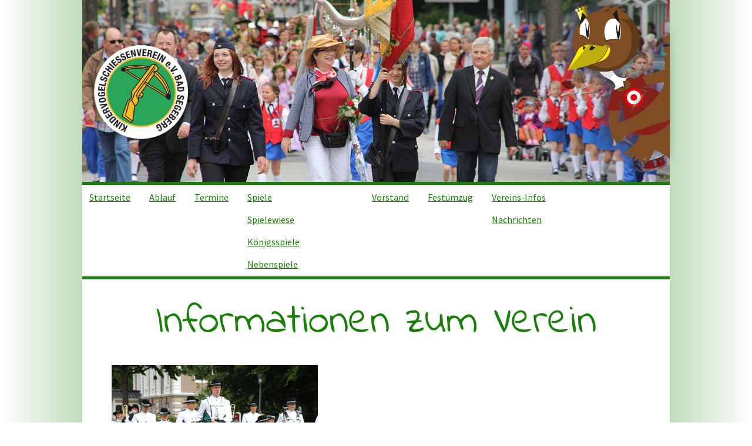

--- FILE ---
content_type: text/html; charset=utf-8
request_url: https://www.kindervogelschiessen.de/index.php/vereins-infos
body_size: 11794
content:

<!DOCTYPE html>
<html lang="de-de" dir="ltr" >
<head>
	<meta charset="utf-8">
	<meta name="description" content="Kindervogelschiessen Bad Segeberg">
	<meta name="generator" content="Joomla! - Open Source Content Management">
	<title>Vereins-Infos</title>
	<link href="/templates/kindervogelschiessen/favicon.ico" rel="icon" type="image/vnd.microsoft.icon">
<link href="/media/vendor/joomla-custom-elements/css/joomla-alert.min.css?0.4.1" rel="stylesheet">
	<link href="/components/com_pagebuilderck/assets/pagebuilderck.css?ver=3.4.3" rel="stylesheet">
	<link href="/plugins/system/cookiesck/assets/front.css?ver=3.7.1" rel="stylesheet">
	<link href="/modules/mod_maximenuck/themes/blank/css/maximenuck.php?monid=maximenuck91" rel="stylesheet">
	<link href="/plugins/system/mediabox_ck/assets/mediaboxck.css?ver=2.6.0" rel="stylesheet">
	<link href="/modules/mod_slideshowck/themes/default/css/camera.css" rel="stylesheet">
	<style>.pbck-container { max-width: 1000px}</style>
	<style>@media only screen and (min-width:1025px){
.ckhide5 { display: none !important; } 
.ckstack5 > .inner { display: block; }
.ckstack5 > .inner > .blockck { float: none !important; width: auto !important; display: block; margin-left: 0 !important;}
}@media only screen and (max-width:1024px) and (min-width:951px){
.ckhide4 { display: none !important; } 
.ckstack4 > .inner { display: block; }
.ckstack4 > .inner > .blockck { float: none !important; width: auto !important; display: block; margin-left: 0 !important;}
}@media only screen and (max-width:950px) and (min-width:759px){
.ckhide3 { display: none !important; } 
.ckstack3 > .inner { display: block; }
.ckstack3 > .inner > .blockck { float: none !important; width: auto !important; display: block; margin-left: 0 !important;}
}@media only screen and (max-width:758px) and (min-width:525px){
.ckhide2 { display: none !important; } 
.ckstack2 > .inner { display: block; }
.ckstack2 > .inner > .blockck { float: none !important; width: auto !important; display: block; margin-left: 0 !important;}
}@media only screen and (max-width:524px){
.ckhide1 { display: none !important; } 
.ckstack1 > .inner { display: block; }
.ckstack1 > .inner > .blockck { float: none !important; width: auto !important; display: block; margin-left: 0 !important;}
}</style>
	<style>#ID1741773800937 {  }#ID1741773800937:hover {  }  #ID1741773943763 .imageck img {  }  #ID1741773943763 {  }#ID1741773943763:hover {  }#ID1741773945996 {  }#ID1741773945996:hover {  }  #row_ID1741773831956  {  }    #row_ID1741773831956 a.pbck-link-wrap {  }    #row_ID1741773831956 a.pbck-link-wrap:hover,#row_ID1741773831956 .ckfakehover:hover > a.pbck-link-wrap {  }    #row_ID1741773831956 > .inner {  	border-bottom: #cccccc 1px solid;  	margin-top: 20px;  	padding-bottom: 40px;  }  #row_ID1741773831956 {  }#row_ID1741773831956:hover {  }  #ID1741773959043 .imageck img {  }  #ID1741773959043 {  }#ID1741773959043:hover {  }#ID1741773959044 {  }#ID1741773959044:hover {  }  #row_ID1741773959027  {  }    #row_ID1741773959027 a.pbck-link-wrap {  }    #row_ID1741773959027 a.pbck-link-wrap:hover,#row_ID1741773959027 .ckfakehover:hover > a.pbck-link-wrap {  }    #row_ID1741773959027 > .inner {  	border-bottom: #cccccc 1px solid;  	margin-top: 20px;  	padding-bottom: 40px;  }  #row_ID1741773959027 {  }#row_ID1741773959027:hover {  }  #ID1741773962175 .imageck img {  }  #ID1741773962175 {  }#ID1741773962175:hover {  }#ID1741773962176 {  }#ID1741773962176:hover {  }  #row_ID1741773962163  {  }    #row_ID1741773962163 a.pbck-link-wrap {  }    #row_ID1741773962163 a.pbck-link-wrap:hover,#row_ID1741773962163 .ckfakehover:hover > a.pbck-link-wrap {  }    #row_ID1741773962163 > .inner {  	border-bottom: #cccccc 1px solid;  	margin-top: 20px;  	padding-bottom: 40px;  }  #row_ID1741773962163 {  }#row_ID1741773962163:hover {  }[data-gutter="2%"][data-nb="1"]:not(.ckadvancedlayout) [data-width="100"] {width:100%;}[data-gutter="2%"][data-nb="1"].ckadvancedlayout [data-width="100"] {width:100%;}[data-gutter="2%"][data-nb="2"]:not(.ckadvancedlayout) [data-width="40"] {width:39%;}[data-gutter="2%"][data-nb="2"].ckadvancedlayout [data-width="40"] {width:40%;}[data-gutter="2%"][data-nb="2"]:not(.ckadvancedlayout) [data-width="60"] {width:59%;}[data-gutter="2%"][data-nb="2"].ckadvancedlayout [data-width="60"] {width:60%;}[data-gutter="2%"][data-nb="2"]:not(.ckadvancedlayout) [data-width="40"] {width:39%;}[data-gutter="2%"][data-nb="2"].ckadvancedlayout [data-width="40"] {width:40%;}[data-gutter="2%"][data-nb="2"]:not(.ckadvancedlayout) [data-width="60"] {width:59%;}[data-gutter="2%"][data-nb="2"].ckadvancedlayout [data-width="60"] {width:60%;}[data-gutter="2%"][data-nb="2"]:not(.ckadvancedlayout) [data-width="40"] {width:39%;}[data-gutter="2%"][data-nb="2"].ckadvancedlayout [data-width="40"] {width:40%;}[data-gutter="2%"][data-nb="2"]:not(.ckadvancedlayout) [data-width="60"] {width:59%;}[data-gutter="2%"][data-nb="2"].ckadvancedlayout [data-width="60"] {width:60%;}</style>
	<style>
			#cookiesck {
				position:fixed;
				left:0;
				right: 0;
				bottom: 0;
				z-index: 1000000;
				min-height: 30px;
				color: #ffffff;
				background: rgba(26,127,9,0.9);
				text-align: center;
				font-size: 14px;
				line-height: 14px;
			}
			#cookiesck_text {
				padding: 10px 0;
				display: inline-block;
			}
			#cookiesck_buttons {
				float: right;
			}
			.cookiesck_button,
			#cookiesck_accept,
			#cookiesck_decline,
			#cookiesck_settings,
			#cookiesck_readmore {
				float:left;
				padding:10px;
				margin: 5px;
				border-radius: 3px;
				text-decoration: none;
				cursor: pointer;
				transition: all 0.2s ease;
			}
			#cookiesck_readmore {
				float:right;
			}
			#cookiesck_accept {
				background: #1176a6;
				border: 2px solid #1176a6;
				color: #f5f5f5;
			}
			#cookiesck_accept:hover {
				background: transparent;
				border: 2px solid darkturquoise;
				color: darkturquoise;
			}
			#cookiesck_decline {
				background: #000;
				border: 2px solid #000;
				color: #f5f5f5;
			}
			#cookiesck_decline:hover {
				background: transparent;
				border: 2px solid #fff;
				color: #fff;
			}
			#cookiesck_settings {
				background: #fff;
				border: 2px solid #fff;
				color: #000;
			}
			#cookiesck_settings:hover {
				background: transparent;
				border: 2px solid #fff;
				color: #fff;
			}
			#cookiesck_options {
				display: none;
				width: 40px;
				height: 40px;
				border-radius: 15px;
				box-sizing: border-box;
				position: fixed;
				bottom: 0;
				left: 0;
				margin: 10px;
				border: 1px solid #ccc;
				cursor: pointer;
				background: rgba(26,127,9,1) url(/plugins/system/cookiesck/assets/cookies-icon.svg) center center no-repeat;
				background-size: 80% auto;
				z-index: 1000000;
			}
			#cookiesck_options > .inner {
				display: none;
				width: max-content;
				margin-top: -40px;
				background: rgba(0,0,0,0.7);
				position: absolute;
				font-size: 14px;
				color: #fff;
				padding: 4px 7px;
				border-radius: 3px;
			}
			#cookiesck_options:hover > .inner {
				display: block;
			}
			#cookiesck > div {
				display: flex;
				justify-content: space-around;
				align-items: center;
				flex-direction: column;
			}
			
			
			.cookiesck-iframe-wrap-text {
				position: absolute;
				width: 100%;
				padding: 10px;
				color: #fff;
				top: 50%;
				transform: translate(0,-60%);
				text-align: center;
			}
			.cookiesck-iframe-wrap:hover .cookiesck-iframe-wrap-text {
				color: #333;
			}
			.cookiesck-iframe-wrap-allowed .cookiesck-iframe-wrap-text {
				display: none;
			}

		</style>
	<style>/* Mobile Menu CK - https://www.joomlack.fr */
/* Automatic styles */

.mobilemenuck-bar {display:none;position:relative;left:0;top:0;right:0;z-index:100;}
.mobilemenuck-bar-title {display: block;}
.mobilemenuck-bar-button {cursor:pointer;box-sizing: border-box;position:absolute; top: 0; right: 0;line-height:0.8em;font-family:Verdana;text-align: center;}
.mobilemenuck {box-sizing: border-box;width: 100%;}
.mobilemenuck-topbar {position:relative;}
.mobilemenuck-title {display: block;}
.mobilemenuck-button {cursor:pointer;box-sizing: border-box;position:absolute; top: 0; right: 0;line-height:0.8em;font-family:Verdana;text-align: center;}
.mobilemenuck a {display:block;text-decoration: none;}
.mobilemenuck a:hover {text-decoration: none;}
.mobilemenuck .mobilemenuck-item > div {position:relative;}
/* for accordion */
.mobilemenuck-togglericon:after {cursor:pointer;text-align:center;display:block;position: absolute;right: 0;top: 0;content:"+";}
.mobilemenuck .open .mobilemenuck-togglericon:after {content:"-";}
.mobilemenuck-lock-button.mobilemenuck-button {right:45px}
.mobilemenuck-lock-button.mobilemenuck-button svg {max-height:50%;}
.mobilemenuck-lock-button.mobilemenuck-button::after {display: block;content: "";height: 100%;width: 100%;z-index: 1;position: absolute;top: 0;left: 0;}
.mobilemenuck[data-display="flyout"] {overflow: initial !important;}
.mobilemenuck[data-display="flyout"] .level1 + .mobilemenuck-submenu {position:absolute;top:0;left:auto;display:none;height:100vh;left:100%;}
.mobilemenuck[data-display="flyout"] .level2 + .mobilemenuck-submenu {position:absolute;top:0;left:auto;display:none;height:100vh;left:100%;}
.mobilemenuck[data-display="flyout"][data-effect*="slideright"] .level1 + .mobilemenuck-submenu {right:100%;left:auto;}
.mobilemenuck[data-display="flyout"][data-effect*="slideright"] .level2 + .mobilemenuck-submenu {right:100%;left:auto;}

/* RTL support */
.rtl .mobilemenuck-bar-button {left: 0;right: auto;}
.rtl .mobilemenuck-button {left: 0;right: auto;}
.rtl .mobilemenuck-togglericon::after {left: 0;right: auto;}

@media screen and (max-width: 640px) {
.mobilemenuck[data-display="flyout"] .level1 + .mobilemenuck-submenu {position:static;width: initial !important;height: initial;}
}
@media screen and (max-width: 1000px) {
.mobilemenuck[data-display="flyout"] .level2 + .mobilemenuck-submenu {position:static;width: initial !important;height: initial;}
}
.mobilemenuck-backbutton {
	cursor: pointer;
}

.mobilemenuck-backbutton:hover {
	opacity: 0.7;
}

[data-id="maximenuck91"] .mobilemenuck-bar-title {
	background: #464646;
	color: #FFFFFF;
	font-weight: bold;
	text-indent: 20px;
	line-height: 43px;
	font-size: 20px;
}

[data-id="maximenuck91"] .mobilemenuck-bar-title a {
	color: #FFFFFF;
	font-weight: bold;
	text-indent: 20px;
	line-height: 43px;
	font-size: 20px;
}

[data-id="maximenuck91"] .mobilemenuck-bar-button {
	background: #333333;
	height: 43px;
	width: 43px;
	color: #FFFFFF;
	padding-top: 8px;
	font-size: 1.8em;
}

[data-id="maximenuck91"] .mobilemenuck-bar-button a {
	color: #FFFFFF;
	font-size: 1.8em;
}

[data-id="maximenuck91"].mobilemenuck {
	background: #464646;
	color: #FFFFFF;
	padding-bottom: 5px;
	font-weight: bold;
	font-size: 1.2em;
}

[data-id="maximenuck91"].mobilemenuck a {
	color: #FFFFFF;
	font-weight: bold;
	font-size: 1.2em;
}

[data-id="maximenuck91"] .mobilemenuck-title {
	background: #464646;
	height: 43px;
	text-indent: 20px;
	line-height: 43px;
	font-size: 20px;
}

[data-id="maximenuck91"] .mobilemenuck-title a {
	text-indent: 20px;
	line-height: 43px;
	font-size: 20px;
}

[data-id="maximenuck91"] .mobilemenuck-button {
	min-height: 35px;
	height: 43px;
	width: 45px;
	line-height: 35px;
	font-size: 1.8em;
}

[data-id="maximenuck91"] .mobilemenuck-button a {
	line-height: 35px;
	font-size: 1.8em;
}

[data-id="maximenuck91"] .mobilemenuck-item > .level1 {
	background: #027EA6;
	-moz-border-radius: 5px 5px 5px 5px;
	-o-border-radius: 5px 5px 5px 5px;
	-webkit-border-radius: 5px 5px 5px 5px;
	border-radius: 5px 5px 5px 5px;
	color: #FFFFFF;
	margin-top: 4px;
	margin-right: 4px;
	margin-bottom: 4px;
	margin-left: 4px;
	padding-left: 15px;
	line-height: 35px;
}

[data-id="maximenuck91"] .mobilemenuck-item > .level1 a {
	color: #FFFFFF;
	line-height: 35px;
}

[data-id="maximenuck91"] .mobilemenuck-item > .level1:not(.headingck):hover, [data-id="maximenuck91"] .mobilemenuck-item > .level1.open {
	background: #008bb8;
}

[data-id="maximenuck91"] .mobilemenuck-item > .level2 {
	background: #FFFFFF;
	-moz-border-radius: 5px 5px 5px 5px;
	-o-border-radius: 5px 5px 5px 5px;
	-webkit-border-radius: 5px 5px 5px 5px;
	border-radius: 5px 5px 5px 5px;
	color: #000000;
	margin-top: 4px;
	margin-right: 4px;
	margin-bottom: 4px;
	margin-left: 4px;
	padding-left: 25px;
	line-height: 35px;
}

[data-id="maximenuck91"] .mobilemenuck-item > .level2 a {
	color: #000000;
	line-height: 35px;
}

[data-id="maximenuck91"] .mobilemenuck-item > .level2:not(.headingck):hover, [data-id="maximenuck91"] .mobilemenuck-item > .level2.open {
	background: #f0f0f0;
}

[data-id="maximenuck91"] .level2 + .mobilemenuck-submenu .mobilemenuck-item > div:not(.mobilemenuck-submenu) {
	background: #689332;
	-moz-border-radius: 5px 5px 5px 5px;
	-o-border-radius: 5px 5px 5px 5px;
	-webkit-border-radius: 5px 5px 5px 5px;
	border-radius: 5px 5px 5px 5px;
	color: #FFFFFF;
	margin-top: 4px;
	margin-right: 4px;
	margin-bottom: 4px;
	margin-left: 4px;
	padding-left: 35px;
	line-height: 35px;
}

[data-id="maximenuck91"] .level2 + .mobilemenuck-submenu .mobilemenuck-item > div:not(.mobilemenuck-submenu) a {
	color: #FFFFFF;
	line-height: 35px;
}

[data-id="maximenuck91"] .level2 + .mobilemenuck-submenu .mobilemenuck-item > div:not(.headingck):not(.mobilemenuck-submenu):hover, [data-id="maximenuck91"] .mobilemenuck-item > .level2 + .mobilemenuck-submenu .mobilemenuck-item > div.open:not(.mobilemenuck-submenu) {
	background: #72a137;
}

[data-id="maximenuck91"] .mobilemenuck-togglericon:after {
	background: #000000;
	background: rgba(0,0,0,0.25);
	-pie-background: rgba(0,0,0,0.25);
	-moz-border-radius: 0px 5px 5px 0px;
	-o-border-radius: 0px 5px 5px 0px;
	-webkit-border-radius: 0px 5px 5px 0px;
	border-radius: 0px 5px 5px 0px;
	min-height: 35px;
	height: 100%;
	width: 35px;
	padding-right: 5px;
	padding-left: 5px;
	line-height: 35px;
	font-size: 1.7em;
}

[data-id="maximenuck91"] .mobilemenuck-togglericon:after a {
	line-height: 35px;
	font-size: 1.7em;
}
.mobilemaximenuck div span.descck {
	padding-left: 10px;
	font-size: 12px;
}

[data-id="maximenuck91"] .mobilemenuck-item-counter {
	display: inline-block;
	margin: 0 5px;
	padding: 10px;
	font-size: 12px;
	line-height: 0;
	background: rgba(0,0,0,0.3);
	color: #eee;
	border-radius: 10px;
	height: 20px;
	transform: translate(10px,-3px);
	box-sizing: border-box;
}

[data-id="maximenuck91"] + .mobilemenuck-overlay {
	position: fixed;
	top: 0;
	background: #000;
	opacity: 0.3;
	left: 0;
	right: 0;
	bottom: 0;
	z-index: 9;
}

[data-id="maximenuck91"] .mobilemenuck-backbutton svg {
	width: 14px;
	fill: #fff;
	position: relative;
	left: -5px;
	top: -2px;
}
[data-id="maximenuck91"] img.mobilemenuck-icon {
width: 32px;
height: 32px;
margin: 5px;
}[data-id="maximenuck91"] i.mobilemenuck-icon {
font-size: 32px;
margin: 5px;
}[data-id="maximenuck91"] .mobilemenuck-item .maximenuiconck {
font-size: 32px;
margin: 5px;
}[data-id="maximenuck91"] + .mobilemenuck-overlay {
	position: fixed;
	top: 0;
	background: #000000;
	opacity: 0.3;
	left: 0;
	right: 0;
	bottom: 0;
	z-index: 9;
}.mobilemenuck-logo { text-align: center; }.mobilemenuck-logo-left { text-align: left; }.mobilemenuck-logo-right { text-align: right; }.mobilemenuck-logo a { display: inline-block; }</style>
	<style>div#maximenuck91 .titreck-text {
	flex: 1;
}

div#maximenuck91 .maximenuck.rolloveritem  img {
	display: none !important;
}
@media screen and (max-width: 950px) {div#maximenuck91 ul.maximenuck li.maximenuck.nomobileck, div#maximenuck91 .maxipushdownck ul.maximenuck2 li.maximenuck.nomobileck { display: none !important; }
	div#maximenuck91.maximenuckh {
        height: auto !important;
    }
	
	div#maximenuck91.maximenuckh li.maxiFancybackground {
		display: none !important;
	}

    div#maximenuck91.maximenuckh ul:not(.noresponsive) {
        height: auto !important;
        padding-left: 0 !important;
        /*padding-right: 0 !important;*/
    }

    div#maximenuck91.maximenuckh ul:not(.noresponsive) li {
        float :none !important;
        width: 100% !important;
		box-sizing: border-box;
        /*padding-right: 0 !important;*/
		padding-left: 0 !important;
		padding-right: 0 !important;
        margin-right: 0 !important;
    }

    div#maximenuck91.maximenuckh ul:not(.noresponsive) li > div.floatck {
        width: 100% !important;
		box-sizing: border-box;
		right: 0 !important;
		left: 0 !important;
		margin-left: 0 !important;
		position: relative !important;
		/*display: none;
		height: auto !important;*/
    }
	
	div#maximenuck91.maximenuckh ul:not(.noresponsive) li:hover > div.floatck {
		position: relative !important;
		margin-left: 0 !important;
    }

    div#maximenuck91.maximenuckh ul:not(.noresponsive) div.floatck div.maximenuck2 {
        width: 100% !important;
    }

    div#maximenuck91.maximenuckh ul:not(.noresponsive) div.floatck div.floatck {
        width: 100% !important;
        margin: 20px 0 0 0 !important;
    }
	
	div#maximenuck91.maximenuckh ul:not(.noresponsive) div.floatck div.maxidrop-main {
        width: 100% !important;
    }

    div#maximenuck91.maximenuckh ul:not(.noresponsive) li.maximenucklogo img {
        display: block !important;
        margin-left: auto !important;
        margin-right: auto !important;
        float: none !important;
    }
	
	
	/* for vertical menu  */
	div#maximenuck91.maximenuckv {
        height: auto !important;
    }
	
	div#maximenuck91.maximenuckh li.maxiFancybackground {
		display: none !important;
	}

    div#maximenuck91.maximenuckv ul:not(.noresponsive) {
        height: auto !important;
        padding-left: 0 !important;
        /*padding-right: 0 !important;*/
    }

    div#maximenuck91.maximenuckv ul:not(.noresponsive) li {
        float :none !important;
        width: 100% !important;
        /*padding-right: 0 !important;*/
		padding-left: 0 !important;
        margin-right: 0 !important;
    }

    div#maximenuck91.maximenuckv ul:not(.noresponsive) li > div.floatck {
        width: 100% !important;
		right: 0 !important;
		margin-left: 0 !important;
		margin-top: 0 !important;
		position: relative !important;
		left: 0 !important;
		/*display: none;
		height: auto !important;*/
    }
	
	div#maximenuck91.maximenuckv ul:not(.noresponsive) li:hover > div.floatck {
		position: relative !important;
		margin-left: 0 !important;
    }

    div#maximenuck91.maximenuckv ul:not(.noresponsive) div.floatck div.maximenuck2 {
        width: 100% !important;
    }

    div#maximenuck91.maximenuckv ul:not(.noresponsive) div.floatck div.floatck {
        width: 100% !important;
        margin: 20px 0 0 0 !important;
    }
	
	div#maximenuck91.maximenuckv ul:not(.noresponsive) div.floatck div.maxidrop-main {
        width: 100% !important;
    }

    div#maximenuck91.maximenuckv ul:not(.noresponsive) li.maximenucklogo img {
        display: block !important;
        margin-left: auto !important;
        margin-right: auto !important;
        float: none !important;
    }
}
	
@media screen and (min-width: 951px) {
	div#maximenuck91 ul.maximenuck li.maximenuck.nodesktopck, div#maximenuck91 .maxipushdownck ul.maximenuck2 li.maximenuck.nodesktopck { display: none !important; }
}/*---------------------------------------------
---	 WCAG				                ---
----------------------------------------------*/
#maximenuck91.maximenuck-wcag-active .maximenuck-toggler-anchor ~ ul {
    display: block !important;
}

#maximenuck91 .maximenuck-toggler-anchor {
	height: 0;
	opacity: 0;
	overflow: hidden;
	display: none;
}/* for images position */
div#maximenuck91 ul.maximenuck li.maximenuck.level1 > a,
div#maximenuck91 ul.maximenuck li.maximenuck.level1 > span.separator {
	display: flex;
	align-items: center;
}

div#maximenuck91 ul.maximenuck li.maximenuck.level1 li.maximenuck > a,
div#maximenuck91 ul.maximenuck li.maximenuck.level1 li.maximenuck > span.separator {
	display: flex;
}

div#maximenuck91 ul.maximenuck li.maximenuck.level1 > a[data-align="bottom"],
div#maximenuck91 ul.maximenuck li.maximenuck.level1 > span.separator[data-align="bottom"],
div#maximenuck91 ul.maximenuck li.maximenuck.level1 li.maximenuck > a[data-align="bottom"],
div#maximenuck91 ul.maximenuck li.maximenuck.level1 li.maximenuck > span.separator[data-align="bottom"],
	div#maximenuck91 ul.maximenuck li.maximenuck.level1 > a[data-align="top"],
div#maximenuck91 ul.maximenuck li.maximenuck.level1 > span.separator[data-align="top"],
div#maximenuck91 ul.maximenuck li.maximenuck.level1 li.maximenuck > a[data-align="top"],
div#maximenuck91 ul.maximenuck li.maximenuck.level1 li.maximenuck > span.separator[data-align="top"]{
	flex-direction: column;
	align-items: inherit;
}

div#maximenuck91 ul.maximenuck li.maximenuck.level1 > a[data-align=*"bottom"] img,
div#maximenuck91 ul.maximenuck li.maximenuck.level1 > span.separator[data-align=*"bottom"] img,
div#maximenuck91 ul.maximenuck li.maximenuck.level1 li.maximenuck > a[data-align=*"bottom"] img,
div#maximenuck91 ul.maximenuck li.maximenuck.level1 li.maximenuck > span.separator[data-align=*"bottom"] img {
	align-self: end;
}

div#maximenuck91 ul.maximenuck li.maximenuck.level1 > a[data-align=*"top"] img,
div#maximenuck91 ul.maximenuck li.maximenuck.level1 > span.separator[data-align=*"top"] img,
div#maximenuck91 ul.maximenuck li.maximenuck.level1 li.maximenuck > a[data-align=*"top"] img,
div#maximenuck91 ul.maximenuck li.maximenuck.level1 li.maximenuck > span.separator[data-align=*"top"] img {
	align-self: start;
}


</style>
	<style>
			#mbCenter, #mbToolbar {
	background-color: #1a1a1a;
	-webkit-border-radius: 10px;
	-khtml-border-radius: 10px;
	-moz-border-radius: 10px;
	border-radius: 10px;
	-webkit-box-shadow: 0px 5px 20px rgba(0,0,0,0.50);
	-khtml-box-shadow: 0px 5px 20px rgba(0,0,0,0.50);
	-moz-box-shadow: 0px 5px 20px rgba(0,0,0,0.50);
	box-shadow: 0px 5px 20px rgba(0,0,0,0.50);
	/* For IE 8 */
	-ms-filter: "progid:DXImageTransform.Microsoft.Shadow(Strength=5, Direction=180, Color='#000000')";
	/* For IE 5.5 - 7 */
	filter: progid:DXImageTransform.Microsoft.Shadow(Strength=5, Direction=180, Color='#000000');
	}
	
	#mbOverlay {
		background-color: #000000;
		
	}
	
	#mbCenter.mbLoading {
		background-color: #1a1a1a;
	}
	
	#mbBottom {
		color: #999999;
	}
	
	#mbTitle, #mbPrevLink, #mbNextLink, #mbCloseLink, #mbPlayLink, #mbPauseLink, #mbZoomMinus, #mbZoomValue, #mbZoomPlus {
		color: #ffffff;
	}
		</style>
	<style>#camera_wrap_118 .camera_pag_ul li img, #camera_wrap_118 .camera_thumbs_cont ul li > img {height:75px;}
@media screen and (max-width: 480px) {
		#camera_wrap_118 .camera_caption {
			font-size: 0.6em !important;
		}
		
}</style>
	<style>#maximenuck91-mobile-bar, #maximenuck91-mobile-bar-wrap-topfixed { display: none; }
	@media only screen and (max-width:950px){
	#maximenuck91, #maximenuck91-wrap button.navbar-toggler { display: none !important; }
	#maximenuck91-mobile-bar, #maximenuck91-mobile-bar-wrap-topfixed { display: block; flex: 1;}
	.mobilemenuck-hide {display: none !important;}
     }</style>
<script src="/media/vendor/jquery/js/jquery.min.js?3.7.1"></script>
	<script src="/media/legacy/js/jquery-noconflict.min.js?504da4"></script>
	<script src="/media/mod_menu/js/menu.min.js?a08fd7" type="module"></script>
	<script type="application/json" class="joomla-script-options new">{"joomla.jtext":{"MEDIABOXCK_SHARE":"Share","MEDIABOXCK_EMAIL":"Email","MEDIABOXCK_CLOSE":"Close","MEDIABOXCK_NEXT":"Next","MEDIABOXCK_PREV":"Previous","MEDIABOXCK_DOWNLOAD":"Download","MEDIABOXCK_PLAY":"Play","MEDIABOXCK_PAUSE":"Pause","PLG_MOBILEMENUCK_SEARCH":"PLG_MOBILEMENUCK_SEARCH","PLG_MOBILEMENUCK_BAR_BUTTON_LABEL":"PLG_MOBILEMENUCK_BAR_BUTTON_LABEL","PLG_MOBILEMENUCK_LOCK_BUTTON_LABEL":"PLG_MOBILEMENUCK_LOCK_BUTTON_LABEL","PLG_MOBILEMENUCK_MENU_BUTTON_LABEL":"PLG_MOBILEMENUCK_MENU_BUTTON_LABEL","PLG_MOBILEMENUCK_SEARCH_LABEL":"PLG_MOBILEMENUCK_SEARCH_LABEL","PLG_MOBILEMENUCK_TOGGLER_ICON_LABEL":"PLG_MOBILEMENUCK_TOGGLER_ICON_LABEL","PLG_MOBILEMENUCK_SEARCH_RESET_LABEL":"PLG_MOBILEMENUCK_SEARCH_RESET_LABEL","ERROR":"Fehler","MESSAGE":"Nachricht","NOTICE":"Hinweis","WARNING":"Warnung","JCLOSE":"Schließen","JOK":"OK","JOPEN":"Öffnen"},"system.paths":{"root":"","rootFull":"https:\/\/www.kindervogelschiessen.de\/","base":"","baseFull":"https:\/\/www.kindervogelschiessen.de\/"},"csrf.token":"4f4e42019719fb0c96a4ebc61b068336"}</script>
	<script src="/media/system/js/core.min.js?2cb912"></script>
	<script src="/media/vendor/webcomponentsjs/js/webcomponents-bundle.min.js?2.8.0" nomodule defer></script>
	<script src="/media/vendor/bootstrap/js/alert.min.js?5.3.3" type="module"></script>
	<script src="/media/vendor/bootstrap/js/button.min.js?5.3.3" type="module"></script>
	<script src="/media/vendor/bootstrap/js/carousel.min.js?5.3.3" type="module"></script>
	<script src="/media/vendor/bootstrap/js/collapse.min.js?5.3.3" type="module"></script>
	<script src="/media/vendor/bootstrap/js/dropdown.min.js?5.3.3" type="module"></script>
	<script src="/media/vendor/bootstrap/js/modal.min.js?5.3.3" type="module"></script>
	<script src="/media/vendor/bootstrap/js/offcanvas.min.js?5.3.3" type="module"></script>
	<script src="/media/vendor/bootstrap/js/popover.min.js?5.3.3" type="module"></script>
	<script src="/media/vendor/bootstrap/js/scrollspy.min.js?5.3.3" type="module"></script>
	<script src="/media/vendor/bootstrap/js/tab.min.js?5.3.3" type="module"></script>
	<script src="/media/vendor/bootstrap/js/toast.min.js?5.3.3" type="module"></script>
	<script src="/media/system/js/joomla-hidden-mail.min.js?80d9c7" type="module"></script>
	<script src="/media/system/js/messages.min.js?9a4811" type="module"></script>
	<script src="/components/com_pagebuilderck/assets/jquery-uick.min.js?ver=3.4.3"></script>
	<script src="/components/com_pagebuilderck/assets/pagebuilderck.js?ver=3.4.3"></script>
	<script src="/components/com_pagebuilderck/assets/parallaxbackground.js?ver=3.4.3"></script>
	<script src="/plugins/system/cookiesck/assets/front.js?ver=3.7.1"></script>
	<script src="/modules/mod_maximenuck/assets/maximenuck.min.js?ver=10.1.11"></script>
	<script src="/plugins/system/mediabox_ck/assets/mediaboxck.min.js?ver=2.9.1"></script>
	<script src="/media/com_slideshowck/assets/jquery.easing.1.3.js"></script>
	<script src="/media/com_slideshowck/assets/camera.min.js?ver=2.7.0"></script>
	<script src="/media/plg_system_mobilemenuck/assets/mobilemenuck.js?ver=1.6.11"></script>
	<script type="application/ld+json">{"@context":"https://schema.org","@graph":[{"@type":"Organization","@id":"https://www.kindervogelschiessen.de/#/schema/Organization/base","name":"Kindervogelschiessen Bad Segeberg","url":"https://www.kindervogelschiessen.de/"},{"@type":"WebSite","@id":"https://www.kindervogelschiessen.de/#/schema/WebSite/base","url":"https://www.kindervogelschiessen.de/","name":"Kindervogelschiessen Bad Segeberg","publisher":{"@id":"https://www.kindervogelschiessen.de/#/schema/Organization/base"}},{"@type":"WebPage","@id":"https://www.kindervogelschiessen.de/#/schema/WebPage/base","url":"https://www.kindervogelschiessen.de/index.php/vereins-infos","name":"Vereins-Infos","description":"Kindervogelschiessen Bad Segeberg","isPartOf":{"@id":"https://www.kindervogelschiessen.de/#/schema/WebSite/base"},"about":{"@id":"https://www.kindervogelschiessen.de/#/schema/Organization/base"},"inLanguage":"de-DE","breadcrumb":{"@id":"https://www.kindervogelschiessen.de/#/schema/BreadcrumbList/17"}},{"@type":"Article","@id":"https://www.kindervogelschiessen.de/#/schema/com_content/article/9","name":"Vereins-Infos","headline":"Vereins-Infos","inLanguage":"de-DE","isPartOf":{"@id":"https://www.kindervogelschiessen.de/#/schema/WebPage/base"}}]}</script>
	<script>var PAGEBUILDERCK_DISABLE_ANIMATIONS = "0";</script>
	<script>
var COOKIESCK = {
	ALLOWED : ["cookiesck","cookiesckiframes","cookiesckuniquekey","jform_captchacookie","a3a653ff5222a583fc4a4c656456915f"]
	, VALUE : 'no'
	, UNIQUE_KEY : '5d9cc7dcac27262be40b6f4d38d40b3c'
	, LOG : '0'
	, LIST : '{|QQ|Notwendige Cookies|QQ|:{|QQ|name|QQ|:|QQ|Notwendige Cookies|QQ|,|QQ|desc|QQ|:|QQ|Notwendige Cookies helfen, eine Website nutzbar zu machen, indem sie grundlegende Funktionen wie die Seitennavigation und den Zugang zu sicheren Bereichen der Website ermöglichen. Ohne diese Cookies kann die Website nicht ordnungsgemäß funktionieren.|QQ|,|QQ|platforms|QQ|:{|QQ|Diese Seite|QQ|:{|QQ|name|QQ|:|QQ|Diese Seite|QQ|,|QQ|desc|QQ|:|QQ||QQ|,|QQ|legal|QQ|:0,|QQ|cookies|QQ|:{}}}}}'
	, LIFETIME : '365'
	, DEBUG : '0'
	, TEXT : {
		INFO : 'Durch den Besuch unserer Website erklären Sie sich damit einverstanden, dass wir Cookies verwenden, um Ihnen das beste Erlebnis zu bieten.'
		, ACCEPT_ALL : 'Alle erlauben'
		, ACCEPT_ALL : 'Alle erlauben'
		, DECLINE_ALL : 'Alle ablehnen'
		, SETTINGS : 'Anpassen'
		, OPTIONS : 'Cookie Optionen'
		, CONFIRM_IFRAMES : 'Please confirm that you want to enable the iframes'
	}
};

if( document.readyState !== "loading" ) {
new Cookiesck({lifetime: "365", layout: "layout1", reload: "0"}); 
} else {
	document.addEventListener("DOMContentLoaded", function () {
		new Cookiesck({lifetime: "365", layout: "layout1", reload: "0"}); 
	});
}</script>
	<script>jQuery(document).ready(function(){new Maximenuck('#maximenuck91', {fxtransition : 'linear',dureeIn : 0,dureeOut : 200,menuID : 'maximenuck91',testoverflow : '0',orientation : 'horizontal',behavior : 'mouseover',opentype : 'open',fxdirection : 'normal',directionoffset1 : '30',directionoffset2 : '30',showactivesubitems : '0',ismobile : 0,menuposition : '0',effecttype : 'dropdown',topfixedeffect : '1',topfixedoffset : '',clickclose : '0',closeclickoutside : '0',clicktoggler : '0',fxduration : 200});});</script>
	<script>
						Mediabox.scanPage = function() {
							var links = jQuery('a').filter(function(i) {
								if ( jQuery(this).attr('rel') 
										&& jQuery(this).data('mediaboxck_done') != '1') {
									var patt = new RegExp(/^lightbox/i);
									return patt.test(jQuery(this).attr('rel'));
								}
							});
							if (! links.length) return false;

							new Mediaboxck(links, {
								overlayOpacity : 	0.7,
								resizeOpening : 	1,
								resizeDuration : 	240,
								initialWidth : 		320,
								initialHeight : 	180,
								fullWidth : 		'0',
								defaultWidth : 		'640',
								defaultHeight : 	'360',
								showCaption : 		1,
								showCounter : 		1,
								loop : 				0,
								isMobileEnable: 	1,
								// mobileDetection: 	'resolution',
								isMobile: 			false,
								mobileResolution: 	'640',
								attribType :		'rel',
								showToolbar :		'0',
								diapoTime :			'3000',
								diapoAutoplay :		'0',
								toolbarSize :		'normal',
								medialoop :		false,
								showZoom :		0,
								share :		0,
								download :		0,
								theme :		'theme1',
								counterText: '({x} of {y})',
							}, null, function(curlink, el) {
								var rel0 = curlink.rel.replace(/[[]|]/gi," ");
								var relsize = rel0.split(" ");
								return (curlink == el) || ((curlink.rel.length > 8) && el.rel.match(relsize[1]));
							});
						};
					jQuery(document).ready(function(){
						Mediabox.scanPage();
					});
</script>
	<script>
		jQuery(document).ready(function(){
			new Slideshowck('#camera_wrap_118', {
				height: '37.5%',
				minHeight: '150',
				pauseOnClick: false,
				hover: 1,
				fx: 'simpleFade',
				loader: 'none',
				pagination: 1,
				thumbnails: 1,
				thumbheight: 75,
				thumbwidth: 100,
				time: 3000,
				transPeriod: 1500,
				alignment: 'center',
				autoAdvance: 1,
				mobileAutoAdvance: 1,
				portrait: 0,
				barDirection: 'leftToRight',
				imagePath: '/media/com_slideshowck/images/',
				lightbox: 'mediaboxck',
				fullpage: 0,
				mobileimageresolution: '0',
				navigationHover: false,
				mobileNavHover: false,
				navigation: false,
				playPause: false,
				barPosition: 'bottom',
				responsiveCaption: 0,
				keyboardNavigation: 0,
				titleInThumbs: 0,
				captionTime: 0,
				captionOutEffect: 'default',
				captionOutEffectTime: 600,
				alias: 'slideshow',
				breakpoints: '{"" : ""}',
				container: '#row1'
		});
}); 
</script>
	<script>jQuery(document).ready(function(){ new MobileMenuCK(jQuery('#maximenuck91'), {menubarbuttoncontent : '&#x2261;',topbarbuttoncontent : '×',showmobilemenutext : 'none',mobilemenutext : '&nbsp;',container : 'menucontainer',detectiontype : 'resolution',resolution : '950',usemodules : '0',useimages : '0',showlogo : '1',showdesc : '0',displaytype : 'push',displayeffect : 'slideleftover',menuwidth : '80%',openedonactiveitem : '0',mobilebackbuttontext : 'Back',menuselector : 'ul.maximenuck',uriroot : '',tooglebarevent : 'click',tooglebaron : 'all',logo_source : 'maximenuck',logo_image : '',logo_link : '',logo_alt : '',logo_position : 'left',logo_width : '',logo_height : '',logo_margintop : '',logo_marginright : '',logo_marginbottom : '',logo_marginleft : '',topfixedeffect : 'always',lock_button : '0',lock_forced : '0',accordion_use_effects : '0',accordion_toggle : '0',show_icons : '1',counter : '0',hide_desktop : '1',overlay : '1',menuid : 'maximenuck91',langdirection : 'ltr',merge : '',beforetext : '',aftertext : '',mergeorder : '',logo_where : '1',custom_position : '#css_selector',search : '0',uriroot : ''}); });</script>

		<meta name="viewport" content="width=device-width, initial-scale=1.0" />
			<style type='text/css'>
@font-face {
    font-family: 'indie flower';
    src: url('/templates/kindervogelschiessen/fonts/IndieFlower.woff2') format('woff2'),
        url('/templates/kindervogelschiessen/fonts/IndieFlower.woff') format('woff');
    font-weight: normal;
    font-style: normal;
    font-display: swap;
}@font-face {
    font-family: 'source sans pro boldit';
    src: url('/templates/kindervogelschiessen/fonts/SourceSansPro-BoldIt.woff2') format('woff2'),
        url('/templates/kindervogelschiessen/fonts/SourceSansPro-BoldIt.woff') format('woff');
    font-weight: bold;
    font-style: italic;
    font-display: swap;
}

@font-face {
    font-family: 'source sans pro bold';
    src: url('/templates/kindervogelschiessen/fonts/SourceSansPro-Bold.woff2') format('woff2'),
        url('/templates/kindervogelschiessen/fonts/SourceSansPro-Bold.woff') format('woff');
    font-weight: bold;
    font-style: normal;
    font-display: swap;
}

@font-face {
    font-family: 'source sans pro semibold';
    src: url('/templates/kindervogelschiessen/fonts/SourceSansPro-Semibold.woff2') format('woff2'),
        url('/templates/kindervogelschiessen/fonts/SourceSansPro-Semibold.woff') format('woff');
    font-weight: 600;
    font-style: normal;
    font-display: swap;
}

@font-face {
    font-family: 'source sans pro semiboldIt';
    src: url('/templates/kindervogelschiessen/fonts/SourceSansPro-SemiboldIt.woff2') format('woff2'),
        url('/templates/kindervogelschiessen/fonts/SourceSansPro-SemiboldIt.woff') format('woff');
    font-weight: 600;
    font-style: italic;
    font-display: swap;
}

@font-face {
    font-family: 'source sans pro italic';
    src: url('/templates/kindervogelschiessen/fonts/SourceSansPro-It.woff2') format('woff2'),
        url('/templates/kindervogelschiessen/fonts/SourceSansPro-It.woff') format('woff');
    font-weight: normal;
    font-style: italic;
    font-display: swap;
}

@font-face {
    font-family: 'source sans pro';
    src: url('/templates/kindervogelschiessen/fonts/SourceSansPro-Regular.woff2') format('woff2'),
        url('/templates/kindervogelschiessen/fonts/SourceSansPro-Regular.woff') format('woff');
    font-weight: normal;
    font-style: normal;
    font-display: swap;
}
	</style>
		<link rel="stylesheet" href="/media/vendor/bootstrap/css/bootstrap.min.css" type="text/css" />
			<link rel="stylesheet" href="/templates/kindervogelschiessen/css/template.css?ver=783067" type="text/css" />
	<link rel="stylesheet" href="/templates/kindervogelschiessen/css/dark.css?ver=783067" type="text/css" />
	<link rel="stylesheet" href="/media/system/css/joomla-fontawesome.min.css" type="text/css" />
	<link rel="stylesheet" href="/templates/kindervogelschiessen/css/mobile.css?ver=783067" type="text/css" />
	<script src="/templates/kindervogelschiessen/js/topfixedwrapper.js" type="text/javascript" ></script>
	<script type="text/javascript">
	jQuery(document).ready(function(){ new TCK_TopFixedWrapper('#naviwrapper', {offset : '',effect : '0',resolution : ''}); });
	</script>

<!--[if lte IE 7]>
<style type="text/css">
#position-topmenu ul.menu > li,#legals ul.menu > li {
	display: inline !important;
	zoom: 1;
}
</style>
<![endif]-->
	<script src="/templates/kindervogelschiessen/js/template.js"></script>
	<!--[if lt IE 9]>
		<script src="/media/jui/js/html5.js"></script>
	<![endif]-->
	<link rel="stylesheet" href="/templates/kindervogelschiessen/css/custom.css?ver=783067" type="text/css" />

	<link rel="stylesheet" href="/templates/kindervogelschiessen/css/print.css?ver=783067" type="text/css" media="print" />
</head>
<body class="com_content -body view-article no-layout no-task  itemid-119 pageid-9 ltr ">
<div id="headwrapper" class="tck-wrapper">
	<div class="inner  tck-container">

		<section id="row1"  class="tck-row">
		<div class="inner">
			<div class="flexiblecolumn valign-center" id="row1column1">
								<div id="kvs-logo" >
					<div class="inner " data-position="kvs-logo">
									<div class="kvs-logo  tck-module">
		<div class="tck-module-text">
		
<div id="mod-custom116" class="mod-custom custom">
    <div><a href="/"><img src="/images/hauptbilder/kvs-logo.png" alt="kvs logo" width="200" height="202" /></a></div></div>
	</div>
</div>

					</div>
				</div>
							</div>
			<div class="flexiblecolumn " id="row1column2">
			</div>
			<div class="flexiblecolumn valign-bottom" id="row1column3">
								<div id="toeddy" >
					<div class="inner " data-position="toeddy">
									<div class="toeddy  tck-module">
		<div class="tck-module-text">
		
<div id="mod-custom117" class="mod-custom custom">
    <p><img src="/images/hauptbilder/toeddy-klein.png" alt="toeddy klein" width="185" height="284" class="toeddy" /></p></div>
	</div>
</div>

					</div>
				</div>
							</div>
		</div>
	</section>
	

	</div>
</div>
<div id="naviwrapper" class="tck-wrapper">
	<div class="inner  tck-container">

		<nav id="position-topmenu">
		<div class="inner " data-position="position-topmenu">
			<div class="position-topmenu  tck-module">
		<div class="tck-module-text">
		<!-- debut Maximenu CK -->
	<div class="maximenuckh ltr" id="maximenuck91" style="z-index:10;">
						<ul class=" maximenuck">
				<li data-level="1" class="maximenuck item101 first level1 " style="z-index : 12000;" ><a  data-hover="Startseite" class="maximenuck " href="/" data-align="top"><span class="titreck"  data-hover="Startseite"><span class="titreck-text"><span class="titreck-title">Startseite</span></span></span></a>
		</li><li data-level="1" class="maximenuck item112 level1 " style="z-index : 11999;" ><a  data-hover="Ablauf" class="maximenuck " href="/ablauf" data-align="top"><span class="titreck"  data-hover="Ablauf"><span class="titreck-text"><span class="titreck-title">Ablauf</span></span></span></a>
		</li><li data-level="1" class="maximenuck item113 level1 " style="z-index : 11998;" ><a  data-hover="Termine" class="maximenuck " href="/termine" data-align="top"><span class="titreck"  data-hover="Termine"><span class="titreck-text"><span class="titreck-title">Termine</span></span></span></a>
		</li><li data-level="1" class="maximenuck item114 parent level1 " style="z-index : 11997;" ><a aria-haspopup="true"  data-hover="Spiele" class="maximenuck " href="/spiele" data-align="top"><span class="titreck"  data-hover="Spiele"><span class="titreck-text"><span class="titreck-title">Spiele</span></span></span></a>
	<div class="floatck" style=""><div class="maxidrop-main" style=""><div class="maximenuck2 first " >
	<ul class="maximenuck2"><li data-level="2" class="maximenuck item115 first level2 " style="z-index : 11996;" ><a  data-hover="Spielewiese" class="maximenuck " href="/spiele/spielewiese" data-align="top"><span class="titreck"  data-hover="Spielewiese"><span class="titreck-text"><span class="titreck-title">Spielewiese</span></span></span></a>
		</li><li data-level="2" class="maximenuck item116 level2 " style="z-index : 11995;" ><a  data-hover="Königsspiele" class="maximenuck " href="/spiele/koenigsspiele" data-align="top"><span class="titreck"  data-hover="Königsspiele"><span class="titreck-text"><span class="titreck-title">Königsspiele</span></span></span></a>
		</li><li data-level="2" class="maximenuck item122 last level2 " style="z-index : 11994;" ><a  data-hover="Nebenspiele" class="maximenuck " href="/spiele/nebenspiele" data-align="top"><span class="titreck"  data-hover="Nebenspiele"><span class="titreck-text"><span class="titreck-title">Nebenspiele</span></span></span></a>
	</li>
	</ul>
	</div></div></div>
	</li><li data-level="1" class="maximenuck item117 level1 " style="z-index : 11993;" ><a  data-hover="Vorstand" class="maximenuck " href="/vorstand" data-align="top"><span class="titreck"  data-hover="Vorstand"><span class="titreck-text"><span class="titreck-title">Vorstand</span></span></span></a>
		</li><li data-level="1" class="maximenuck item118 level1 " style="z-index : 11992;" ><a  data-hover="Festumzug" class="maximenuck " href="/festumzug" data-align="top"><span class="titreck"  data-hover="Festumzug"><span class="titreck-text"><span class="titreck-title">Festumzug</span></span></span></a>
		</li><li data-level="1" class="maximenuck item119 current active parent level1 " style="z-index : 11991;" ><a aria-current="page" aria-haspopup="true"  data-hover="Vereins-Infos" class="maximenuck " href="/vereins-infos" data-align="top"><span class="titreck"  data-hover="Vereins-Infos"><span class="titreck-text"><span class="titreck-title">Vereins-Infos</span></span></span></a>
	<div class="floatck" style=""><div class="maxidrop-main" style=""><div class="maximenuck2 first " >
	<ul class="maximenuck2"><li data-level="2" class="maximenuck item121 last first level2 " style="z-index : 11990;" ><a  data-hover="Nachrichten" class="maximenuck " href="/vereins-infos/nachrichten" data-align="top"><span class="titreck"  data-hover="Nachrichten"><span class="titreck-text"><span class="titreck-title">Nachrichten</span></span></span></a>
	</li>
	</ul>
	</div></div></div>
	</li>            </ul>
    </div>
    <!-- fin maximenuCK -->
	</div>
</div>

		</div>
	</nav>
	
	</div>
</div>
<div id="wrapper" class="tck-wrapper">
	<div class="inner  tck-container">

	<div id="maincontent" class="maincontent noleft noright">
		<div class="inner clearfix">
											<div id="system-message-container" aria-live="polite"></div>

											<div class="tck-article com-content-article item-page" itemscope itemtype="https://schema.org/Article">
	<meta itemprop="inLanguage" content="de-DE">
	
		
	
		
		
	
	
		
								<div itemprop="articleBody" class="com-content-article__body tck-article-body">
		<div class="pagebuilderck"><div class="pbckid6958dc502f603"><div class="rowck ckstack3 ckstack2 ckstack1 uick-sortable" id="row_ID1741773800913" data-gutter="2%" data-nb="1" style="position: relative;"><div class="inner animate clearfix"><div class="blockck" id="block_ID1741773800913" data-real-width="100%" data-width="100" style="position: relative;"><div class="inner animate resizable"><div class="innercontent uick-sortable"><div id="ID1741773800937" class="cktype" data-type="text" style="position: relative;">  			  			<div class="cktext inner"><h1 style="text-align: center;">Informationen zum Verein</h1></div>  		</div></div></div></div></div></div><div class="rowck ckstack3 ckstack2 ckstack1 uick-sortable noreplayck" id="row_ID1741773831956" data-gutter="2%" data-nb="2" style="position: relative;" data-columns-space-between="1"><div class="inner animate clearfix"><div class="blockck" id="block_ID1741773831956" data-real-width="39%" data-width="40" style="position: relative;"><div class="inner animate resizable"><div class="innercontent uick-sortable"><div id="ID1741773943763" class="cktype" data-type="image"  style="position: relative;">  			  			  			<div class="imageck">  				<a href="/images/bilder2018/KVS_9325.jpg" rel="lightbox[pagebuilderckundefined]"><img    src="/images/bilder2018/KVS_9325.jpg"></a>  			</div>  		</div></div></div></div><div class="blockck" id="block_ID1741773834819" data-real-width="59%" data-width="60" style="position: relative;"><div class="inner animate resizable"><div class="innercontent uick-sortable"><div id="ID1741773945996" class="cktype" data-type="text" style="position: relative;">  			  			<div class="cktext inner"><h2>Spendenkonto</h2>  <p>Unser Spendenkonto ist bei der</p>  <p>SPARKASSE SÜDHOLSTEIN<br>IBAN: DE60230510300000004928<br>BIC: NOLADE21SHO Spendenbescheinigungen sind erhältlich bei unserem <a href="https://www.kindervogelschiessen.de/index.php/vorstand">1. Kassierer</a></p></div>  		</div></div></div></div></div></div><div class="rowck ckstack3 ckstack2 ckstack1 uick-sortable noreplayck" id="row_ID1741773959027" data-gutter="2%" data-nb="2" style="position: relative;" data-columns-space-between="1"><div class="inner animate clearfix"><div class="blockck" id="block_ID1741773959042" data-real-width="39%" data-width="40" style="position: relative;"><div class="inner animate resizable"><div class="innercontent uick-sortable"><div id="ID1741773959043" class="cktype" data-type="image"  style="position: relative;">  			  			  			<div class="imageck">  				<a href="/images/bilder2018/KVS_9299.jpg" rel="lightbox[pagebuilderckundefined]"><img    src="/images/bilder2018/KVS_9299.jpg"></a>  			</div>  		</div></div></div></div><div class="blockck" id="block_ID1741773959043" data-real-width="59%" data-width="60" style="position: relative;"><div class="inner animate resizable"><div class="innercontent uick-sortable"><div id="ID1741773959044" class="cktype" data-type="text" style="position: relative;">  			  			<div class="cktext inner"><h2>Kontakt</h2>  <p>wenn Sie Kontakt bzgl. des Kindervogelschiessens aufnehmen möchten oder wenn es um den Inhalt dieser Internetseiten geht, dann wenden Sie sich bitte an:<br>den 1.Vorsitzenden</p>  <h4>Frank Rohwedder</h4>  <p>Bussardweg 44 · 23795 Bad Segeberg · Tel.: 0176/22031135<br><joomla-hidden-mail  is-link="1" is-email="0" first="ZnJhbmsucm9od2VkZGVy" last="ZGllLW1ha2xlcmVpLmNvbQ==" text="RS1NYWlsIHNjaHJlaWJlbg==" base="" >Diese E-Mail-Adresse ist vor Spambots geschützt! Zur Anzeige muss JavaScript eingeschaltet sein.</joomla-hidden-mail></p></div>  		</div></div></div></div></div></div><div class="rowck ckstack3 ckstack2 ckstack1 uick-sortable noreplayck" id="row_ID1741773962163" data-gutter="2%" data-nb="2" style="position: relative;" data-columns-space-between="1"><div class="inner animate clearfix"><div class="blockck" id="block_ID1741773962174" data-real-width="39%" data-width="40" style="position: relative;"><div class="inner animate resizable"><div class="innercontent uick-sortable"><div id="ID1741773962175" class="cktype" data-type="image"  style="position: relative;">  			  			  			<div class="imageck">  				<a href="/images/bilder2018/KVS_9349.jpg" rel="lightbox[pagebuilderckundefined]"><img    src="/images/bilder2018/KVS_9349.jpg"></a>  			</div>  		</div></div></div></div><div class="blockck" id="block_ID1741773962175" data-real-width="59%" data-width="60" style="position: relative;"><div class="inner animate resizable"><div class="innercontent uick-sortable"><div id="ID1741773962176" class="cktype" data-type="text" style="position: relative;">  			  			<div class="cktext inner"><h2>Disclaimer (dt. Haftungsausschluss)</h2>  <p>Da wir, der Kindervogelschiessenverein von Bad Segeberg e.V. und der obige Verantwortliche eingeschlossen, hier kein Diensteanbieter nach $5 und $6 des TMG ist, beschränke wir uns hier auf die Hinweise bezgl. der auf dieser Internetseite dargestellte Dinge und evtl. Verweise (Links). Es handelt sich bei dieser Internetseite um keinerlei Erfassung von Daten, noch um Dienstleistungsangebote oder irgendeine kommerzielle Vermarktung, es ist allein eine Internetseite für die Darstellung des oben genannten Vereins und deren Aktivitäten mit evtl. Verweisen (Links) auf weitere Internetseiten. Allen evtl. hier verlinkten Internetseiten (Links) liegen in der alleinigen Verantwortung des Anbieters der jeweiligen Seite. Für deren Seiten und weiterführende Links und Beiträge übernehmen wir keinerlei Haftung.</p></div>  		</div></div></div></div></div></div></div></div>	</div>

	
							</div>

			<div class="clr"></div>
		</div>
	</div>

	</div>
</div>
<div id="bottomwrapper" class="tck-wrapper">
	<div class="inner  tck-container tck-container">

		<section id="footer"  class="tck-row">
		<div class="inner">
			<div class="flexiblecolumn valign-center" id="footercolumn1">
								<div id="copy" >
					<div class="inner " data-position="copy">
									<div class="copy  tck-module">
		<div class="tck-module-text">
		
<div id="mod-custom119" class="mod-custom custom">
    <div>© <span class="hd-date">2026</span> Kindervogelschießenverein von 1879, Bad Segeberg</div></div>
	</div>
</div>

					</div>
				</div>
							</div>
			<div class="flexiblecolumn valign-center" id="footercolumn2">
								<nav id="legals">
					<div class="inner " data-position="legals">
						<div class="legals _menu tck-module">
		<div class="tck-module-text">
		<ul class="mod-menu mod-list nav ">
<li class="nav-item item-120"><a href="/datenschutz" >Datenschutz</a></li><li class="nav-item item-123"><a href="/impressum" >Impressum</a></li></ul>
	</div>
</div>

					</div>
				</nav>
							</div>
		</div>
	</section>
	

		<div id="sponsored" >
		<div class="inner " data-position="sponsored">
			<div class="sponsored  tck-module">
		<div class="tck-module-text">
		
<div id="mod-custom121" class="mod-custom custom">
    <p style="text-align: center;"><a href="https://www.herzlich-nordisch.de" target="_blank" rel="noopener">Mit freundlicher Unterstützung von Herzlich Nordisch <img src="/images/Logo_Herzlich-Nordisch_sm.png" alt="Logo Herzlich Nordisch sm" width="50" height="42" style="vertical-align: middle;" /></a></p></div>
	</div>
</div>

		</div>
	</div>
	
	</div>
</div>
<div class="slideshowck  camera_wrap camera_amber_skin" id="camera_wrap_118">
			<div data-alt="This is a bridge" data-thumb="/images/slider/th/slider_9161_th.jpg" data-src="/images/slider/slider_9161.jpg" >
								</div>
		<div data-alt="On the road again" data-thumb="/images/slider/th/slider_9202_th.jpg" data-src="/images/slider/slider_9202.jpg" >
								</div>
		<div data-alt="" data-thumb="/images/slider/th/slider_9285_th.jpg" data-src="/images/slider/slider_9285.jpg" >
								</div>
		<div data-alt="" data-thumb="/images/slider/th/slider_9409_th.jpg" data-src="/images/slider/slider_9409.jpg" >
								</div>
		<div data-alt="" data-thumb="/images/slider/th/slider_9674_th.jpg" data-src="/images/slider/slider_9674.jpg" >
								</div>
</div>
<div style="clear:both;"></div>

<div id="cookiesck_interface"><div class="cookiesck-main"><div class="cookiesck-main-title">Cookie Benutzereinstellungen</div><div class="cookiesck-main-desc">Wir verwenden Cookies, um Ihnen das beste Erlebnis auf unserer Website zu ermöglichen. Wenn Sie die Verwendung von Cookies ablehnen, funktioniert diese Website möglicherweise nicht wie erwartet.</div><div class="cookiesck-main-buttons"><div class="cookiesck-accept cookiesck_button" role="button" tabindex="0">Alle erlauben</div><div class="cookiesck-decline cookiesck_button" role="button" tabindex="0">Alle ablehnen</div><a class="cookiesck_button" href="/datenschutz"  target="" id="cookiesck_readmore">Datenschutzerklärung</a></div><div class="cookiesck-category" data-category="notwendige cookies"><div class="cookiesck-category-name">Notwendige Cookies</div><div class="cookiesck-category-desc">Notwendige Cookies helfen, eine Website nutzbar zu machen, indem sie grundlegende Funktionen wie die Seitennavigation und den Zugang zu sicheren Bereichen der Website ermöglichen. Ohne diese Cookies kann die Website nicht ordnungsgemäß funktionieren.</div><div class="cookiesck-platform" data-platform="Diese Seite" ><div class="cookiesck-platform-name">Diese Seite</div><div class="cookiesck-platform-desc"></div><div  class="cookiesck-accept cookiesck_button" role="button" tabindex="0" aria-label="Zulassen : Diese Seite">Zulassen</div><div  class="cookiesck-decline cookiesck_button" role="button" tabindex="0" aria-label="Ablehnen : Diese Seite">Ablehnen</div></div></div><div class="cookiesck-main-close" role="button" tabindex="0">Speichern</div></div></div></body>
</html>

--- FILE ---
content_type: text/css
request_url: https://www.kindervogelschiessen.de/templates/kindervogelschiessen/css/mobile.css?ver=783067
body_size: 11245
content:

/* ---------------------------------------
	Responsive design code
-----------------------------------------*/

@media screen and (min-width: 1025px) {

.hidemobile5,
.tck-hide-desktop {
	display: none !important;
}

[class*="tck-cols"].tck-stack-5,
[class*="tck-cols"].tck-stack-desktop {
	flex-direction: column;
}

[class*="tck-cols"].tck-stack-5 > *,
[class*="tck-cols"].tck-stack-desktop > * {
	width: auto !important;
}




}

@media screen and (min-width: 951px) and (max-width: 1024px) {

img {
	max-width: 100%;
	height: auto;
}

.hidemobile4,
.tck-hide-tablet-l {
	display: none !important;
}

[class*="tck-cols"].tck-stack-4,
[class*="tck-cols"].tck-stack-tablet-l {
	flex-direction: column;
}

[class*="tck-cols"].tck-stack-4 > *,
[class*="tck-cols"].tck-stack-tablet-l > * {
	width: auto !important;
	max-width: 100%;
}





}

@media screen and (min-width: 759px) and (max-width: 950px) {

img {
	max-width: 100%;
	height: auto;
}

.hidemobile3,
.tck-hide-tablet-p {
	display: none !important;
}

[class*="tck-cols"].tck-stack-3,
[class*="tck-cols"].tck-stack-tablet-p {
	flex-direction: column;
}

[class*="tck-cols"].tck-stack-3 > *,
[class*="tck-cols"].tck-stack-tablet-p > * {
	width: auto !important;
	max-width: 100%;
}





}

@media screen and (min-width: 525px) and (max-width: 758px) {

img {
	max-width: 100%;
	height: auto;
}

.hidemobile2,
.tck-hide-phone-l {
	display: none !important;
}

[class*="tck-cols"].tck-stack-2,
[class*="tck-cols"].tck-stack-phone-l {
	flex-direction: column;
}

[class*="tck-cols"].tck-stack-2 > *,
[class*="tck-cols"].tck-stack-phone-l > * {
	width: auto !important;
	max-width: 100%;
}



#body {
	height: auto !important;
}
#body .logobloc {
	float :none !important;
	width: auto !important;
}
#headwrapper {
	height: auto !important;
}
#headwrapper .logobloc {
	float :none !important;
	width: auto !important;
}
#row1column1 > .inner {
	flex-direction: column;
}
#row1column1 .flexiblecolumn {
	width: 100% !important;
float: none;
}
#row1column1 .flexiblecolumn > div.inner {
	margin-left: 0 !important;
	margin-right: 0 !important;
}
#kvs-logo {
	height: auto !important;
}
#kvs-logo .logobloc {
	float :none !important;
	width: auto !important;
}
#row1column2 > .inner {
	flex-direction: column;
}
#row1column2 .flexiblecolumn {
	width: 100% !important;
float: none;
}
#row1column2 .flexiblecolumn > div.inner {
	margin-left: 0 !important;
	margin-right: 0 !important;
}
#row1column3 > .inner {
	flex-direction: column;
}
#row1column3 .flexiblecolumn {
	width: 100% !important;
float: none;
}
#row1column3 .flexiblecolumn > div.inner {
	margin-left: 0 !important;
	margin-right: 0 !important;
}
#toeddy {
	height: auto !important;
}
#toeddy .logobloc {
	float :none !important;
	width: auto !important;
}
#naviwrapper {
	height: auto !important;
}
#naviwrapper .logobloc {
	float :none !important;
	width: auto !important;
}
#position-topmenu {
	height: auto !important;
}
#position-topmenu ul {
	height: auto !important;
}
#position-topmenu li {
	float :none !important;
	width: 100% !important;
}
#position-topmenu div.floatck, #position-topmenu li > ul {
	width: 100% !important;
	position: relative !important;
	display: block !important;
	margin: 0 !important;
	left: auto !important;
}
#position-topmenu div.maximenuck2 {
	width: 100% !important;
	position: relative !important;
	display: block !important;
	float: none !important;
}
#wrapper {
	height: auto !important;
}
#wrapper .logobloc {
	float :none !important;
	width: auto !important;
}
#maincontent > .inner {
	display: block;
}
#maincontent .column {
	width: 100% !important;
	clear:both;
	float:left
}
#maincontent .column1 div.inner, #maincontent .column2 div.inner {
	/*overflow:hidden;*/
}
#maincontent .column div.inner {
	margin-left: 0 !important;
	margin-right: 0 !important;
}
.items-row .item, .column {
	width: auto !important;
	float: none;
	margin-left: 0 !important;
	margin-right: 0 !important;
}

.column div.moduletable, .column div.moduletable_menu {
	float: none;
	width: auto !important;
	/*margin: 0 !important;
	padding: 0 !important;*/
}

/** specifique au formulaire de contact **/
.contact form fieldset dt {
	max-width: 80px;
}

.contact input, .contact textarea {
	max-width: 160px;
}#main {
	height: auto !important;
}
#main .logobloc {
	float :none !important;
	width: auto !important;
}
#maincenter {
	height: auto !important;
}
#maincenter .logobloc {
	float :none !important;
	width: auto !important;
}
#center {
	height: auto !important;
}
#center .logobloc {
	float :none !important;
	width: auto !important;
}
#content {
	height: auto !important;
}
#content .logobloc {
	float :none !important;
	width: auto !important;
}
#bottomwrapper {
	height: auto !important;
}
#bottomwrapper .logobloc {
	float :none !important;
	width: auto !important;
}
#footer > .inner {
	flex-direction: column;
}
#footer .flexiblecolumn {
	width: 100% !important;
float: none;
}
#footer .flexiblecolumn > div.inner {
	margin-left: 0 !important;
	margin-right: 0 !important;
}
#footercolumn1 > .inner {
	flex-direction: column;
}
#footercolumn1 .flexiblecolumn {
	width: 100% !important;
float: none;
}
#footercolumn1 .flexiblecolumn > div.inner {
	margin-left: 0 !important;
	margin-right: 0 !important;
}
#copy {
	height: auto !important;
}
#copy .logobloc {
	float :none !important;
	width: auto !important;
}
#footercolumn2 > .inner {
	flex-direction: column;
}
#footercolumn2 .flexiblecolumn {
	width: 100% !important;
float: none;
}
#footercolumn2 .flexiblecolumn > div.inner {
	margin-left: 0 !important;
	margin-right: 0 !important;
}
#legals {
	height: auto !important;
}
#legals ul {
	height: auto !important;
}
#legals li {
	float :none !important;
	width: 100% !important;
}
#legals div.floatck, #legals li > ul {
	width: 100% !important;
	position: relative !important;
	display: block !important;
	margin: 0 !important;
	left: auto !important;
}
#legals div.maximenuck2 {
	width: 100% !important;
	position: relative !important;
	display: block !important;
	float: none !important;
}
#sponsored {
	height: auto !important;
}
#sponsored .logobloc {
	float :none !important;
	width: auto !important;
}
#layout_error404_html {
	height: auto !important;
}
#layout_error404_html .logobloc {
	float :none !important;
	width: auto !important;
}


}

@media screen and (max-width: 524px) {

img {
	max-width: 100%;
	height: auto;
}


.hidemobile1,
.tck-hide-phone-p {
	display: none !important;
}

[class*="tck-cols"].tck-stack-1,
[class*="tck-cols"].tck-stack-phone-p {
	flex-direction: column;
}

[class*="tck-cols"].tck-stack-1 > *,
[class*="tck-cols"].tck-stack-phone-p > * {
	width: auto !important;
	max-width: 100%;
}


#body {
	height: auto !important;
}
#body .logobloc {
	float :none !important;
	width: auto !important;
}
#headwrapper {
	height: auto !important;
}
#headwrapper .logobloc {
	float :none !important;
	width: auto !important;
}
#row1column1 > .inner {
	flex-direction: column;
}
#row1column1 .flexiblecolumn {
	width: 100% !important;
float: none;
}
#row1column1 .flexiblecolumn > div.inner {
	margin-left: 0 !important;
	margin-right: 0 !important;
}
#kvs-logo {
	height: auto !important;
}
#kvs-logo .logobloc {
	float :none !important;
	width: auto !important;
}
#row1column2 > .inner {
	flex-direction: column;
}
#row1column2 .flexiblecolumn {
	width: 100% !important;
float: none;
}
#row1column2 .flexiblecolumn > div.inner {
	margin-left: 0 !important;
	margin-right: 0 !important;
}
#row1column3 > .inner {
	flex-direction: column;
}
#row1column3 .flexiblecolumn {
	width: 100% !important;
float: none;
}
#row1column3 .flexiblecolumn > div.inner {
	margin-left: 0 !important;
	margin-right: 0 !important;
}
#toeddy {
	height: auto !important;
}
#toeddy .logobloc {
	float :none !important;
	width: auto !important;
}
#naviwrapper {
	height: auto !important;
}
#naviwrapper .logobloc {
	float :none !important;
	width: auto !important;
}
#position-topmenu {
	height: auto !important;
}
#position-topmenu ul {
	height: auto !important;
}
#position-topmenu li {
	float :none !important;
	width: 100% !important;
}
#position-topmenu div.floatck, #position-topmenu li > ul {
	width: 100% !important;
	position: relative !important;
	display: block !important;
	margin: 0 !important;
	left: auto !important;
}
#position-topmenu div.maximenuck2 {
	width: 100% !important;
	position: relative !important;
	display: block !important;
	float: none !important;
}
#wrapper {
	height: auto !important;
}
#wrapper .logobloc {
	float :none !important;
	width: auto !important;
}
#maincontent > .inner {
	display: block;
}
#maincontent .column {
	width: 100% !important;
	clear:both;
	float:left
}
#maincontent .column1 div.inner, #maincontent .column2 div.inner {
	/*overflow:hidden;*/
}
#maincontent .column div.inner {
	margin-left: 0 !important;
	margin-right: 0 !important;
}
.items-row .item, .column {
	width: auto !important;
	float: none;
	margin-left: 0 !important;
	margin-right: 0 !important;
}

.column div.moduletable, .column div.moduletable_menu {
	float: none;
	width: auto !important;
	/*margin: 0 !important;
	padding: 0 !important;*/
}

/** specifique au formulaire de contact **/
.contact form fieldset dt {
	max-width: 80px;
}

.contact input, .contact textarea {
	max-width: 160px;
}#main {
	height: auto !important;
}
#main .logobloc {
	float :none !important;
	width: auto !important;
}
#maincenter {
	height: auto !important;
}
#maincenter .logobloc {
	float :none !important;
	width: auto !important;
}
#center {
	height: auto !important;
}
#center .logobloc {
	float :none !important;
	width: auto !important;
}
#content {
	height: auto !important;
}
#content .logobloc {
	float :none !important;
	width: auto !important;
}
#bottomwrapper {
	height: auto !important;
}
#bottomwrapper .logobloc {
	float :none !important;
	width: auto !important;
}
#footer > .inner {
	flex-direction: column;
}
#footer .flexiblecolumn {
	width: 100% !important;
float: none;
}
#footer .flexiblecolumn > div.inner {
	margin-left: 0 !important;
	margin-right: 0 !important;
}
#footercolumn1 > .inner {
	flex-direction: column;
}
#footercolumn1 .flexiblecolumn {
	width: 100% !important;
float: none;
}
#footercolumn1 .flexiblecolumn > div.inner {
	margin-left: 0 !important;
	margin-right: 0 !important;
}
#copy {
	height: auto !important;
}
#copy .logobloc {
	float :none !important;
	width: auto !important;
}
#footercolumn2 > .inner {
	flex-direction: column;
}
#footercolumn2 .flexiblecolumn {
	width: 100% !important;
float: none;
}
#footercolumn2 .flexiblecolumn > div.inner {
	margin-left: 0 !important;
	margin-right: 0 !important;
}
#legals {
	height: auto !important;
}
#legals ul {
	height: auto !important;
}
#legals li {
	float :none !important;
	width: 100% !important;
}
#legals div.floatck, #legals li > ul {
	width: 100% !important;
	position: relative !important;
	display: block !important;
	margin: 0 !important;
	left: auto !important;
}
#legals div.maximenuck2 {
	width: 100% !important;
	position: relative !important;
	display: block !important;
	float: none !important;
}
#sponsored {
	height: auto !important;
}
#sponsored .logobloc {
	float :none !important;
	width: auto !important;
}
#layout_error404_html {
	height: auto !important;
}
#layout_error404_html .logobloc {
	float :none !important;
	width: auto !important;
}


}


--- FILE ---
content_type: text/css
request_url: https://www.kindervogelschiessen.de/templates/kindervogelschiessen/css/custom.css?ver=783067
body_size: 2031
content:
body {
   background: linear-gradient(to right,rgba(255,255,255,1),rgba(26,127,9,1) 40%,rgba(26,127,9,1) 60%, rgba(255,255,255,1) 100%) !important;  
}
/*Toeddy*/
img.toeddy {
  filter: drop-shadow(-10px 0px 11px #383f5a);
}
/Maximenu mobile*/
[data-id="maximenuck91"] .mobilemenuck-bar-title {
  background: #FFF !important;
  color: #1a7f09;
  font-weight: bold;
  text-indent: 20px;
  line-height: 43px;
  font-size: 20px;
}

[data-id="maximenuck91"] .mobilemenuck-bar-button {
  background: #FFF !important;
  height: 43px;
  width: 43px;
  color: #1a7f09;
  padding-top: 8px;
  font-size: 1.8em;
}

[data-id="maximenuck91"] .mobilemenuck-title {
  background: #FFF;
  height: 43px;
  text-indent: 20px;
  line-height: 43px;
  font-size: 20px;
}

[data-id="maximenuck91"].mobilemenuck {
  background: #fff;
  color: #1a7f09;
  padding-bottom: 5px;
  font-weight: bold;
  font-size: 1.2em;
}

[data-id="maximenuck91"] .mobilemenuck-item > .level1 {
  background: #1a7f09;
  -moz-border-radius: 5px 5px 5px 5px;
  -o-border-radius: 5px 5px 5px 5px;
  -webkit-border-radius: 5px 5px 5px 5px;
  border-radius: 5px 5px 5px 5px;
  color: #FFFFFF;
  margin-top: 4px;
  margin-right: 4px;
  margin-bottom: 4px;
  margin-left: 4px;
  padding-left: 15px;
  line-height: 35px;
}

/*Cookies CK*/
#cookiesck_interface {
  display: none;
  position: fixed;
  z-index: 1000000;
  top: 0;
  left: 0;
  bottom: 0;
  right: 0;
  background: #fff;
  border: 5px solid #1a7f09;
  margin: 10px;
  box-sizing: border-box;
  max-width: 800Px;
  margin: 0 auto;
}

/*++++MOBILE++++*/
@media screen and (min-width: 100px) and (max-width: 790px) {
h1, div.componentheading {
	color: #1A7F09;
	margin-bottom: 30px;
	font-weight: normal;
	line-height: 120%;
	font-size: 250%;
	font-family: indie flower;
}

h2, div.contentheading {
	color: #1A7F09;
	font-weight: normal;
	line-height: 120%;
	font-size: 180%;
	font-family: indie flower;
}

h3 {
	color: #1A7F09;
	margin-top: 2%;
	margin-right: 0px;
	margin-bottom: 2%;
	margin-left: 0px;
	padding-bottom: 2%;
	font-weight: normal;
	line-height: 120%;
	font-size: 120%;
	font-family: indie flower;
}
}

--- FILE ---
content_type: text/javascript
request_url: https://www.kindervogelschiessen.de/media/com_slideshowck/assets/camera.min.js?ver=2.7.0
body_size: 44267
content:
!function(Sa){var Ma=function(a,O,t){if(Sa(a).length){if(!(this instanceof Ma))return new Ma(a,O,t);t=window.slideshowcks||[];if(!(-1<t.indexOf(a))){t.push(a),window.slideshowcks=t,(O=Sa.extend({},{alignment:"center",autoAdvance:!0,mobileAutoAdvance:!0,barDirection:"leftToRight",barPosition:"bottom",cols:6,easing:"easeInOutExpo",mobileEasing:"",fx:"random",mobileFx:"",gridDifference:250,height:"50%",imagePath:"images/",hover:!0,loader:"pie",loaderColor:"#eeeeee",loaderBgColor:"#222222",loaderOpacity:.8,loaderPadding:2,loaderStroke:7,minHeight:"200px",navigation:!0,navigationHover:!0,mobileNavHover:!0,opacityOnGrid:!1,overlayer:!0,pagination:!0,playPause:!1,pauseOnClick:!0,pieDiameter:38,piePosition:"rightTop",portrait:!1,rows:4,slicedCols:12,slicedRows:8,slideOn:"random",thumbnails:!1,thumbheight:"100",thumbwidth:"75",time:7e3,transPeriod:1500,fullpage:!1,lightbox:"none",mobileimageresolution:0,container:"",responsiveCaption:!1,keyboardNavigation:!1,titleInThumbs:!1,captionTime:0,captionOutEffect:"default",captionOutEffectTime:600,alias:"slideshow",breakpoints:'{"800" : "80%"}',onEndTransition:function(){},onLoaded:function(){},onStartLoading:function(){},onStartTransition:function(){}},O)).initialHeight=O.height;var H=Sa(a).addClass("camera_wrap");1==O.fullpage?(Sa(document.body).css("background","none").prepend(H),H.css({height:"100%","margin-left":0,"margin-right":0,"margin-top":0,position:"fixed",visibility:"visible",left:0,right:0,top:0,"min-width":"100%","min-height":"100%",width:"100%","z-index":"-1"})):0!=O.container&&(Sa(O.container).css("background","none").prepend('<div class="slideshowck_container_wrap"></div>'),Sa(".slideshowck_container_wrap",O.container).prepend(H),"relative"!=Sa(O.container).css("position")&&"absolute"!=Sa(O.container).css("position")&&Sa(O.container).css("position","relative").css("z-index","0"),H.parent(".slideshowck_container_wrap").css({height:"100%","margin-left":0,"margin-right":0,"margin-top":0,position:"absolute",visibility:"visible",left:0,right:0,"min-width":"100%","min-height":"100%",width:"100%",overflow:"hidden","z-index":"-1"})),H.wrapInner('<div class="camera_src" />').wrapInner('<div class="camera_fakehover" />');var W,E=Sa(".camera_fakehover",H);E.append('<div class="camera_target"></div>'),1==O.overlayer&&E.append('<div class="camera_overlayer"></div>'),E.append('<div class="camera_target_content"></div>'),"pie"==(W=(navigator.userAgent.match(/MSIE 8.0/i)||navigator.userAgent.match(/MSIE 7.0/i)||navigator.userAgent.match(/MSIE 6.0/i))&&"none"!=O.loader?"bar":O.loader)?E.append('<div class="camera_pie"></div>'):"bar"==W?E.append('<div class="camera_bar"></div>'):E.append('<div class="camera_bar" style="display:none"></div>'),1==O.playPause&&E.append('<div class="camera_commands"></div>'),1==O.navigation&&E.append('<div class="camera_prev" tabindex="0"><span></span></div>').append('<div class="camera_next" tabindex="0"><span></span></div>'),1==O.thumbnails&&H.append('<div class="camera_thumbs_cont" />'),1==O.thumbnails&&1!=O.pagination&&Sa(".camera_thumbs_cont",H).wrap("<div />").wrap('<div class="camera_thumbs" />').wrap("<div />").wrap('<div class="camera_command_wrap" />'),1==O.pagination&&H.append('<div class="camera_pag"></div>'),H.append('<div class="camera_loader"></div>'),Sa(".camera_caption",H).each(function(){Sa(this).wrapInner("<div />")});var P="pie_"+H.attr("id"),z=Sa(".camera_src",H),D=Sa(".camera_target",H),e=Sa(".camera_target_content",H),t=Sa(".camera_pie",H),r=Sa(".camera_bar",H),o=Sa(".camera_prev",H),s=Sa(".camera_next",H),n=Sa(".camera_commands",H),N=Sa(".camera_pag",H),G=Sa(".camera_thumbs_cont",H);O.breakpoints=JSON.parse(O.breakpoints);var c=parseInt(Sa(document.body).width());if(imgresolution=0,O.mobileimageresolution){var l=O.mobileimageresolution.split(",");for(i=0;i<l.length;i++)c<=l[i]&&(0!=imgresolution&&l[i]<=imgresolution||0==imgresolution&&c<Math.max.apply(Math,l))&&(imgresolution=l[i])}var m,j=new Array,h=new Array;Sa("> div[data-src]",z).each(function(){m=Sa(this).attr("data-src"),imgsrctmp=m.split("/"),imgnametmp=imgsrctmp[imgsrctmp.length-1],imgresolution&&-1===m.search("lh3.googleusercontent")?(imgsrctmp[imgsrctmp.length-1]=imgresolution+"/"+imgnametmp,m=imgsrctmp.join("/")):imgresolution&&-1!==m.search("lh3.googleusercontent")&&(googleimgsrctmp=m.split("="),m=googleimgsrctmp[0]+"=w"+imgresolution),j.push(m),h.push(imgnametmp)});var d=new Array,p=new Array,g=new Array,Q=new Array;Sa("> div[data-src]",z).each(function(a){Sa(this).attr("data-link")?d.push(Sa(this).attr("data-link")):d.push(""),Sa(this).attr("data-rel")?p.push('rel="'+Sa(this).attr("data-rel")+'" '):p.push(""),Sa(this).attr("data-title")?g.push('title="'+Sa(this).attr("data-title")+'" '):g.push(""),Sa(this).attr("data-alt")?Q.push(Sa(this).attr("data-alt")):Q.push(h[a])});var u=new Array;Sa("> div[data-src]",z).each(function(){Sa(this).attr("data-target")?u.push(Sa(this).attr("data-target")):u.push("")});var X=new Array;Sa("> div[data-src]",z).each(function(){Sa(this).attr("data-portrait")?X.push(Sa(this).attr("data-portrait")):X.push("")});var Y=new Array;Sa("> div[data-src]",z).each(function(){Sa(this).attr("data-alignment")?Y.push(Sa(this).attr("data-alignment")):Y.push("")});var f=new Array;Sa("> div[data-src]",z).each(function(){Sa(this).attr("data-thumb")?f.push(Sa(this).attr("data-thumb")):f.push("")});var v,b,$=j.length;for(Sa(e).append('<div class="cameraContents" />'),v=0;v<$;v++)Sa(".cameraContents",e).append('<div class="cameraContent" />'),""!=d[v]&&(b=void 0!==(b=Sa("> div ",z).eq(v).attr("data-box"))&&!1!==b&&""!=b?'data-box="'+Sa("> div ",z).eq(v).attr("data-box")+'"':"",Sa(".camera_target_content .cameraContent:eq("+v+")",H).append('<a class="camera_link" aria-label="Link for : '+Q[v]+'" '+p[v]+g[v]+'href="'+d[v]+'" '+b+' target="'+u[v]+'"></a>'));var J=new Array,w=new Array;Sa(".camera_caption",H).each(function(){var a=Sa(this).parent().index(),t=H.find(".cameraContent").eq(a),e=Sa(this).find(".camera_caption_title").text().trim(),i=Sa(this).find(".camera_caption_desc").text().trim(),a=e.length?e:i||j[a];J.push(a),w.push(t),Sa(this).find(".animateck").removeClass("animateck"),Sa(this).appendTo(t)}),D.append('<div class="cameraCont" />');for(var y,K=Sa(".cameraCont",H),_=0;_<$;_++){K.append('<div class="cameraSlide cameraSlide_'+_+'" />');var k=Sa("> div:eq("+_+")",z);D.find(".cameraSlide_"+_).clone(k)}Sa(window).bind("load resize pageshow",function(){var a;xa(),pa(),O.responsiveCaption&&(a=H.width()/700,Sa(".camera_caption > div",H).css("font-size",a+"em"))}),Sa(window).bind("cameraupdate",function(){ga(),Sa(window).trigger("resize")}),K.append('<div class="cameraSlide cameraSlide_'+_+'" />'),H.show();var x,U,V,C,T,Z,aa,ta,ea,L,R,ia,ra,oa,F,sa=D.width(),na=D.height();if(ua(),Sa(window).bind("resize pageshow",function(){1==y&&ba(),ua(),Sa("ul",G).animate({"margin-top":0},0,xa),z.hasClass("paused")||(z.addClass("paused"),Sa(".camera_stop",ea).length&&(Sa(".camera_stop",ea).hide(),Sa(".camera_play",ea).show()),"none"!=W&&Sa("#"+P).hide(),clearTimeout(x),x=setTimeout(function(){z.removeClass("paused"),Sa(".camera_play",ea).length&&(Sa(".camera_play",ea).hide(),Sa(".camera_stop",ea).show()),"none"!=W&&Sa("#"+P).fadeIn()},1500))}),va(),0==(C=da()&&""!=O.mobileAutoAdvance?O.mobileAutoAdvance:O.autoAdvance)&&z.addClass("paused"),a=da()&&""!=O.mobileNavHover?O.mobileNavHover:O.navigationHover,0!=z.length&&((aa=Sa(".cameraSlide",D)).wrapInner('<div class="camerarelative" />'),ta=O.barDirection,ea=H,Sa("iframe, video",E).each(function(){var a=Sa(this),t=a.attr("src");a.attr("data-src",t);t=a.parent().index("#"+H.attr("id")+" .camera_src > div");Sa(".camera_target_content .cameraContent:eq("+t+")",H).append(a)}),wa(),1==O.hover&&(da()||"kenburns"==O.fx||E.hover(function(){z.addClass("hovered")},function(){z.removeClass("hovered")})),1==a&&(Sa(o,H).animate({opacity:0},0),Sa(s,H).animate({opacity:0},0),Sa(n,H).animate({opacity:0},0),da()?(E.on("vmouseover",function(){Sa(o,H).animate({opacity:1},200),Sa(s,H).animate({opacity:1},200),Sa(n,H).animate({opacity:1},200)}),E.on("vmouseout",function(){Sa(o,H).delay(500).animate({opacity:0},200),Sa(s,H).delay(500).animate({opacity:0},200),Sa(n,H).delay(500).animate({opacity:0},200)})):E.hover(function(){Sa(o,H).animate({opacity:1},200),Sa(s,H).animate({opacity:1},200),Sa(n,H).animate({opacity:1},200)},function(){Sa(o,H).animate({opacity:0},200),Sa(s,H).animate({opacity:0},200),Sa(n,H).animate({opacity:0},200)})),ea.on("click keypress",".camera_stop",function(a){("keypress"==a.type&&13==a.which||"click"==a.type)&&_a()}),ea.on("click keypress",".camera_play",function(a){("keypress"==a.type&&13==a.which||"click"==a.type)&&ya()}),1==O.keyboardNavigation&&Sa(document).keydown(function(a){var t,e,i,r;(37==a.which||39==a.which||80==a.which)&&(t=Sa(window),e=t.scrollTop(),i=H.offset().top,r=i+H.height()/2>e,t=i+H.height()/2<e+t.height(),r&&t)&&("keydown"==a.type&&37==a.which&&La(),"keydown"==a.type&&39==a.which&&Ra(),"keydown"==a.type&&80==a.which&&(z.hasClass("paused")?ya:_a)())}),1==O.pauseOnClick&&Sa(".camera_target_content",E).mouseup(function(){C=!1,z.addClass("paused"),Sa(".camera_stop",ea).hide(),Sa(".camera_play",ea).show(),Sa("#"+P).hide()}),Sa(".cameraContent, .imgFake",E).hover(function(){T=!0},function(){T=!1}),Sa(".cameraContent, .imgFake",E).bind("click",function(){1==Z&&1==T&&(C=!1,Sa(".camera_caption",E).hide(),z.addClass("paused"),Sa(".camera_stop",ea).hide(),Sa(".camera_play",ea).show(),Sa("#"+P).hide())})),"pie"!=W){switch(r.append('<span class="camera_bar_cont" />'),Sa(".camera_bar_cont",r).animate({opacity:O.loaderOpacity},0).css({position:"absolute",left:0,right:0,top:0,bottom:0,"background-color":O.loaderBgColor}).append('<span id="'+P+'" />'),Sa("#"+P).animate({opacity:0},0),(L=Sa("#"+P)).css({position:"absolute","background-color":O.loaderColor}),O.barPosition){case"left":r.css({right:"auto",width:O.loaderStroke});break;case"right":r.css({left:"auto",width:O.loaderStroke});break;case"top":r.css({bottom:"auto",height:O.loaderStroke});break;case"bottom":r.css({top:"auto",height:O.loaderStroke})}switch(ta){case"leftToRight":case"rightToLeft":L.css({left:0,right:0,top:O.loaderPadding,bottom:O.loaderPadding});break;case"topToBottom":case"bottomToTop":L.css({left:O.loaderPadding,right:O.loaderPadding,top:0,bottom:0})}}else{switch(t.append('<canvas id="'+P+'"></canvas>'),(L=document.getElementById(P)).setAttribute("width",O.pieDiameter),L.setAttribute("height",O.pieDiameter),O.piePosition){case"leftTop":R="left:0; top:0;";break;case"rightTop":R="right:0; top:0;";break;case"leftBottom":R="left:0; bottom:0;";break;case"rightBottom":R="right:0; bottom:0;"}L.setAttribute("style","position:absolute; z-index:1002; "+R),L&&L.getContext&&((oa=L.getContext("2d")).rotate(1.5*Math.PI),oa.translate(-O.pieDiameter,0))}if("none"!=W&&0!=C||(Sa("#"+P).hide(),Sa(".camera_canvas_wrap",ea).hide()),Sa(N).length){for(Sa(N).append('<ul class="camera_pag_ul" />'),F=0;F<$;F++)Sa(".camera_pag_ul",H).append('<li class="pag_nav_'+F+'" style="position:relative; z-index:1002" tabindex="0" aria-label="Show slide '+(F+1)+'"><span><span>'+F+"</span></span></li>");Sa(".camera_pag_ul li",H).hover(function(){var a,t,e;Sa(this).addClass("camera_hover"),Sa(".camera_thumb",this).length&&(a=Sa(".camera_thumb",this).outerWidth(),t=Sa(".camera_thumb",this).outerHeight(),e=Sa(this).outerWidth(),Sa(".camera_thumb",this).show().css({top:"-"+t+"px",left:"-"+(a-e)/2+"px"}).animate({opacity:1,"margin-top":"-3px"},200),Sa(".thumb_arrow",this).show().animate({opacity:1,"margin-top":"-3px"},200))},function(){Sa(this).removeClass("camera_hover"),Sa(".camera_thumb",this).animate({"margin-top":"-20px",opacity:0},200,function(){Sa(this).css({marginTop:"5px"}).hide()}),Sa(".thumb_arrow",this).animate({"margin-top":"-20px",opacity:0},200,function(){Sa(this).css({marginTop:"5px"}).hide()})})}O.onStartLoading.call(this),fa(window.location.hash)||Ta(),document.querySelectorAll("a.slideshowck").forEach(function(a){var t=a.hash;t&&a.addEventListener("click",function(){fa(t)})}),Sa(G).length?Sa(N).length?(Sa.each(f,function(a,t){var e,i;""!=Sa("> div[data-src]",z).eq(a).attr("data-thumb")&&(e=Sa("> div[data-src]",z).eq(a).attr("data-thumb"),(i=new Image).src=e,Sa("li.pag_nav_"+a,N).append(Sa(i).attr("class","camera_thumb").css({position:"absolute"}).animate({opacity:0},0)),Sa("li.pag_nav_"+a+" > img",N).after('<div class="thumb_arrow" />'),Sa("li.pag_nav_"+a+" > .thumb_arrow",N).animate({opacity:0},0))}),H.css({marginBottom:Sa(N).outerHeight()})):(Sa(G).append("<div />"),Sa(G).before('<div class="camera_prevThumbs hideNav"><div></div></div>').before('<div class="camera_nextThumbs hideNav"><div></div></div>'),Sa("> div",G).append("<ul />"),Sa("ul",G).width(f.length*(parseInt(O.thumbwidth)+2)),Sa("ul",G).height(parseInt(O.thumbheight)),ulthumbwidth=0,Sa.each(f,function(a,t){var e,i;""!=Sa("> div[data-src]",z).eq(a).attr("data-thumb")&&(e=Sa("> div[data-src]",z).eq(a).attr("data-thumb"),(i=new Image).src=e,Sa("ul",G).append('<li class="pix_thumb pix_thumb_'+a+'" />'),Sa("li.pix_thumb_"+a,G).append(Sa(i).attr("class","camera_thumb")),O.titleInThumbs&&w[a]&&((i=w[a].clone()).find(".camera_caption_desc").remove(),i.css("display",""),i&&Sa("li.pix_thumb_"+a,G).append(i)),ulthumbwidth+=parseFloat(Sa("li.pix_thumb_"+a,G).outerWidth())+parseFloat(Sa("li.pix_thumb_"+a,G).css("marginLeft"))+parseFloat(Sa("li.pix_thumb_"+a,G).css("marginRight")))}),Sa("ul",G).width(ulthumbwidth)):!Sa(G).length&&Sa(N).length&&H.css({marginBottom:Sa(N).outerHeight()});var S=!0;Sa(n).length&&(Sa(n).append('<div class="camera_play" tabindex="0" aria-label="Start the slideshow"></div>').append('<div class="camera_stop" tabindex="0" aria-label="Pause the slideshow"></div>'),1==C?(Sa(".camera_play",ea).hide(),Sa(".camera_stop",ea).show()):(Sa(".camera_stop",ea).hide(),Sa(".camera_play",ea).show())),Ca(),Sa(".moveFromLeft, .moveFromRight, .moveFromTop, .moveFromBottom, .fadeIn, .fadeFromLeft, .fadeFromRight, .fadeFromTop, .fadeFromBottom",E).each(function(){Sa(this).css("visibility","hidden")}),"mediaboxck"==O.lightbox&&"undefined"!=typeof Mediabox?Mediabox.scanPage():"squeezebox"==O.lightbox&&"undefined"!=typeof SqueezeBox&&(SqueezeBox.initialize({}),SqueezeBox.assign($$("a.camera_link[rel=lightbox]"),{})),Sa(o).length&&Sa(o).on("click keypress",function(a){("keypress"==a.type&&13==a.which||"click"==a.type)&&La()}),Sa(s).length&&Sa(s).on("click keypress",function(a){("keypress"==a.type&&13==a.which||"click"==a.type)&&Ra()});var M=0,B=0,q=0,I=0,A=0,ca=72,la=0,ma=null,ha=null;da()&&(E[0].addEventListener("touchstart",function(a){1==(M=a.touches.length)?(B=a.touches[0].pageX,q=a.touches[0].pageY,0):Fa()},!1),E[0].addEventListener("touchmove",function(a){1==a.touches.length?(I=a.touches[0].pageX,A=a.touches[0].pageY):Fa()},!1),E[0].addEventListener("touchend",function(a){var t,e;1==M&&0!=I&&(la=Math.round(Math.sqrt(Math.pow(I-B,2)+Math.pow(A-q,2))),ca<=la&&(t=B-I,e=A-q,Math.round(Math.sqrt(Math.pow(t,2)+Math.pow(e,2))),t=Math.atan2(e,t),(ma=Math.round(180*t/Math.PI))<0&&(ma=360-Math.abs(ma)),ha=ma<=45&&0<=ma||ma<=360&&315<=ma?"left":135<=ma&&ma<=225?"right":45<ma&&ma<135?"down":"up",function(){var a;"left"==ha?z.hasClass("camerasliding")||(a=parseFloat(Sa(".cameraSlide.cameracurrent",D).index()),clearInterval(U),wa(),Sa("#"+P+", .camera_canvas_wrap",ea).animate({opacity:0},0),Ca(),Ta(a==$-1?1:a+2),O.onStartLoading.call(this)):"right"==ha&&(z.hasClass("camerasliding")||(a=parseFloat(Sa(".cameraSlide.cameracurrent",D).index()),clearInterval(U),wa(),Sa("#"+P+", .camera_canvas_wrap",ea).animate({opacity:0},0),Ca(),Ta(0!=a?a:$),O.onStartLoading.call(this)))}())),Fa()},!1),E[0].addEventListener("touchcancel",Fa,!1)),Sa(N).length&&Sa(".camera_pag li",H).on("click keypress",function(a){("keypress"==a.type&&13==a.which||"click"==a.type)&&(z.hasClass("camerasliding")||(a=parseFloat(Sa(this).index()))!=parseFloat(Sa(".cameraSlide.cameracurrent",D).index())&&(clearInterval(U),wa(),Sa("#"+P+", .camera_canvas_wrap",ea).animate({opacity:0},0),Ca(),Ta(a+1),O.onStartLoading.call(this)))}),Sa(G).length&&(Sa(".pix_thumb img",G).click(function(){var a;z.hasClass("camerasliding")||(a=parseFloat(Sa(this).parents("li").index()))!=parseFloat(Sa(".cameracurrent",D).index())&&(clearInterval(U),wa(),Sa("#"+P+", .camera_canvas_wrap",ea).animate({opacity:0},0),Sa(".pix_thumb",G).removeClass("cameracurrent").removeAttr("aria-current"),Sa(this).parents("li").addClass("cameracurrent").attr("aria-current","true"),Ca(),Ta(a+1),xa(),O.onStartLoading.call(this))}),Sa(".camera_thumbs_cont .camera_prevThumbs",ea).hover(function(){Sa(this).stop(!0,!1).animate({opacity:1},250)},function(){Sa(this).stop(!0,!1).animate({opacity:.7},250)}),Sa(".camera_prevThumbs",ea).click(function(){var t=0,a=(Sa(G).outerWidth(),Sa("ul",G).offset().left),a=Sa("> div",G).offset().left-a;Sa(".camera_visThumb",G).each(function(){var a=Sa(this).outerWidth();t+=a}),0<a-t?Sa("ul",G).animate({"margin-left":"-"+(a-t)+"px"},500,pa):Sa("ul",G).animate({"margin-left":0},500,pa)}),Sa(".camera_thumbs_cont .camera_nextThumbs",ea).hover(function(){Sa(this).stop(!0,!1).animate({opacity:1},250)},function(){Sa(this).stop(!0,!1).animate({opacity:.7},250)}),Sa(".camera_nextThumbs",ea).click(function(){var t=0,a=Sa(G).outerWidth(),e=Sa("ul",G).outerWidth(),i=Sa("ul",G).offset().left,i=Sa("> div",G).offset().left-i;Sa(".camera_visThumb",G).each(function(){var a=Sa(this).outerWidth();t+=a}),i+t+t<e?Sa("ul",G).animate({"margin-left":"-"+(i+t)+"px"},500,pa):Sa("ul",G).animate({"margin-left":"-"+(e-a)+"px"},500,pa)}))}}function da(){return!!(navigator.userAgent.match(/Android/i)||navigator.userAgent.match(/webOS/i)||navigator.userAgent.match(/iPad/i)||navigator.userAgent.match(/iPhone/i)||navigator.userAgent.match(/iPod/i))}function pa(){ga();var i=Sa(G).width();Sa("li",G).removeClass("camera_visThumb"),Sa("li",G).each(function(){var a=Sa(this).position(),t=(Sa("ul",G).outerWidth(),Sa("ul",G).offset().left),e=Sa("> div",G).offset().left-t;Sa(".camera_prevThumbs",ea).removeClass("hideNav").css("visibility","visible"),Sa(".camera_nextThumbs",ea).removeClass("hideNav").css("visibility","visible");t=a.left;a.left+Sa(this).width()-e<=i&&0<=t-e&&Sa(this).addClass("camera_visThumb")})}function ga(){ulthumbwidth=0,Sa.each(f,function(a,t){ulthumbwidth+=parseFloat(Sa("li.pix_thumb_"+a,G).outerWidth())+parseFloat(Sa("li.pix_thumb_"+a,G).css("marginLeft"))+parseFloat(Sa("li.pix_thumb_"+a,G).css("marginRight"))}),Sa("ul",G).width(ulthumbwidth+2)}function ua(){if(O.breakpoints){var a=!1,t=Sa(window).width();for(const e in O.breakpoints)t<=parseInt(e)&&(O.height=O.breakpoints[e],a=!0);a||(O.height=O.initialHeight)}}function fa(a){if(a){var t="#"+O.alias+"-",e=new RegExp(t,"g");return a.substr(0,t.length)==t?(Ta(a.toLowerCase().replace(e,"")),1):void 0}}function va(){var a;sa=H.width(),-1!=O.height.indexOf("%")?(a=Math.round(sa/(100/parseFloat(O.height))),na=""!=O.minHeight&&a<parseFloat(O.minHeight)?parseFloat(O.minHeight):a,H.css({height:na})):-1!=O.height.indexOf("vh")?(a=Sa(window).height()/100*parseFloat(O.height),na=""!=O.minHeight&&a<parseFloat(O.minHeight)?parseFloat(O.minHeight):a,H.css({height:na})):"auto"==O.height?na=H.height():(na=parseFloat(O.height),H.css({height:na})),1==O.fullpage?(na=Sa(window).height(),H.css({height:na})):0!=O.container&&(na=Sa(O.container).height()),H.css({height:na})}function ba(){function a(){sa=H.width(),va(),Sa(".camerarelative",D).css({width:sa,height:na}),Sa(".imgLoaded",D).each(function(){var a,t=Sa(this),e=t.attr("width"),i=t.attr("height"),r=(t.index(),t.attr("data-alignment")),o=t.attr("data-portrait");if("kenburns"==O.fx)t.css({position:"absolute",visibility:"visible"});else if(void 0!==r&&!1!==r&&""!==r||(r=O.alignment),void 0!==o&&!1!==o&&""!==o||(o=O.portrait),1==O.fullpage){var s=i/e,n=(m=Sa(window).height())/(h=Sa(window).width()),c=sa/e,l=.5*Math.abs(na-i*c);switch(r){case"topLeft":case"topCenter":case"topRight":d=0;break;case"centerLeft":case"center":case"centerRight":d="-"+l+"px";break;case"bottomLeft":case"bottomCenter":case"bottomRight":d="-"+2*l+"px"}a=s<n?(imgH=m-2*parseInt(d),imgW=imgH/s,Math.abs((h-imgW)/2)):(imgW=h,imgH=imgW*s,0),t.css({height:imgH,"margin-left":-a,"margin-right":-a,"margin-top":d,position:"absolute",visibility:"visible",left:0,top:0,width:imgW})}else if(0!=O.container){var m,h,d=0;d=(s=i/e)<(n=(m=Sa(O.container).height())/(h=Sa(O.container).width()))?(imgH=m,imgW=imgH/s,a=Math.abs((h-imgW)/2),0):(imgW=h,imgH=imgW*s,a=0),t.css({height:imgH,"margin-left":-a,"margin-right":-a,"margin-top":d,position:"absolute",visibility:"visible",left:0,top:0,width:imgW})}else if(0==o||"false"==o)if(e/i<sa/na){c=sa/e,l=.5*Math.abs(na-i*c);switch(r){case"topLeft":case"topCenter":case"topRight":d=0;break;case"centerLeft":case"center":case"centerRight":d="-"+l+"px";break;case"bottomLeft":case"bottomCenter":case"bottomRight":d="-"+2*l+"px"}t.css({height:i*c,"margin-left":0,"margin-right":0,"margin-top":d,position:"absolute",visibility:"visible",width:sa})}else{c=na/i,l=.5*Math.abs(sa-e*c);switch(r){case"topLeft":a=0;break;case"topCenter":a="-"+l+"px";break;case"topRight":a="-"+2*l+"px";break;case"centerLeft":a=0;break;case"center":a="-"+l+"px";break;case"centerRight":a="-"+2*l+"px";break;case"bottomLeft":a=0;break;case"bottomCenter":a="-"+l+"px";break;case"bottomRight":a="-"+2*l+"px"}t.css({height:na,"margin-left":a,"margin-right":a,"margin-top":0,position:"absolute",visibility:"visible",width:e*c})}else if(e/i<sa/na){c=na/i,l=.5*Math.abs(sa-e*c);switch(r){case"topLeft":a=0;break;case"topCenter":a=l+"px";break;case"topRight":a=2*l+"px";break;case"centerLeft":a=0;break;case"center":a=l+"px";break;case"centerRight":a=2*l+"px";break;case"bottomLeft":a=0;break;case"bottomCenter":a=l+"px";break;case"bottomRight":a=2*l+"px"}t.css({height:na,"margin-left":a,"margin-right":a,"margin-top":0,position:"absolute",visibility:"visible",width:e*c})}else{c=sa/e,l=.5*Math.abs(na-i*c);switch(r){case"topLeft":case"topCenter":case"topRight":d=0;break;case"centerLeft":case"center":case"centerRight":d=l+"px";break;case"bottomLeft":case"bottomCenter":case"bottomRight":d=2*l+"px"}t.css({height:i*c,"margin-left":0,"margin-right":0,"margin-top":d,position:"absolute",visibility:"visible",width:sa})}})}1==y?(clearTimeout(void 0),setTimeout(a,200)):a(),y=!0}function wa(){Sa("iframe, video",E).each(function(){Sa(".camera_caption",E).show();var a=Sa(this),t=a.attr("data-src");a.attr("src",t);var e=O.imagePath+"blank.gif",i=new Image;i.src=e,va(),a.after(Sa(i).attr({class:"imgFake",width:sa,height:na}));var r=a.clone();a.remove(),"video"==this.tagName.toLowerCase()&&Sa(i).css("pointer-events","none"),Sa(i).bind("click",function(){"absolute"==Sa(this).css("position")?(Sa(this).remove(),autoplay="",-1!=t.indexOf("vimeo")||-1!=t.indexOf("youtube")?autoplay=-1!=t.indexOf("?")?"&autoplay=1":"?autoplay=1":-1!=t.indexOf("dailymotion")&&(autoplay=-1!=t.indexOf("?")?"&autoPlay=1":"?autoPlay=1"),r.attr("src",t+autoplay),Z=!0):(Sa(this).css({position:"absolute",top:0,left:0,zIndex:10}).after(r),r.css({position:"absolute",top:0,left:0,zIndex:9}))})})}function ya(){C=!0,z.removeClass("paused"),Sa(".camera_play",ea).length&&(Sa(".camera_play",ea).hide(),Sa(".camera_stop",ea).show()),"none"!=W&&Sa("#"+P).show()}function _a(){C=!1,z.addClass("paused"),Sa(".camera_stop",ea).length&&(Sa(".camera_stop",ea).hide(),Sa(".camera_play",ea).show()),"none"!=W&&Sa("#"+P).hide()}function ka(a){for(var t,e,i=a.length;i;t=parseInt(Math.random()*i),e=a[--i],a[i]=a[t],a[t]=e);return a}function xa(){var a,t,e,i,r;Sa(G).length&&!Sa(N).length&&(a=Sa(G).outerWidth(),Sa("ul > li",G).outerWidth(),r=Sa("li.cameracurrent",G).length?Sa("li.cameracurrent",G).position():"",t=Sa("ul > li",G).length*Sa("ul > li",G).outerWidth(),i=Sa("ul",G).offset().left,e=Sa("> div",G).offset().left,e=i<0?"-"+(e-i):e-i,1==S&&(ulthumbwidth=0,Sa.each(f,function(a,t){ulthumbwidth+=parseFloat(Sa("li.pix_thumb_"+a,G).outerWidth())+parseFloat(Sa("li.pix_thumb_"+a,G).css("marginLeft"))+parseFloat(Sa("li.pix_thumb_"+a,G).css("marginRight"))}),Sa("ul",G).width(ulthumbwidth+2),Sa(G).length&&!Sa(N).length&&H.css({paddingBottom:Sa(G).outerHeight()}),pa(),Sa(G).length&&!Sa(N).length&&H.css({paddingBottom:Sa(G).outerHeight()})),S=!1,i=Sa("li.cameracurrent",G).length?r.left:"",r=Sa("li.cameracurrent",G).length?r.left+Sa("li.cameracurrent",G).outerWidth():"",i<Sa("li.cameracurrent",G).outerWidth()&&(i=0),a<r-e?i+a<t?Sa("ul",G).animate({"margin-left":"-"+i+"px"},500,pa):Sa("ul",G).animate({"margin-left":"-"+(Sa("ul",G).outerWidth()-a)+"px"},500,pa):i-e<0?Sa("ul",G).animate({"margin-left":"-"+i+"px"},500,pa):(Sa("ul",G).css({"margin-left":"auto","margin-right":"auto"}),setTimeout(pa,100)))}function Ca(){ia=0;var a=Sa(".camera_bar_cont",ea).width(),t=Sa(".camera_bar_cont",ea).height();if("pie"!=W)switch(ta){case"leftToRight":Sa("#"+P).css({right:a});break;case"rightToLeft":Sa("#"+P).css({left:a});break;case"topToBottom":Sa("#"+P).css({bottom:t});break;case"bottomToTop":Sa("#"+P).css({top:t})}else oa.clearRect(0,0,O.pieDiameter,O.pieDiameter)}function Ta(a){z.addClass("camerasliding"),Z=!1;var l,m=parseFloat(Sa("div.cameraSlide.cameracurrent",D).index());if(l=0<a?a-1:m==$-1?0:m+1,1!==j.length||1!==a||1!=O.autoAdvance){var t,e=Sa(".cameraSlide:eq("+l+")",D),a=Sa(".cameraSlide:eq("+(l+1)+")",D).addClass("cameranext");if(m!=l+1&&a.hide(),"default"!==O.captionOutEffect?Sa(".cameraContent",E).removeClass("cameravisible").fadeOut(O.captionOutEffectTime):Sa(".cameraContent",E).removeClass("cameravisible").hide(),Sa(".camera_caption",E).show(),Sa(".camerarelative",e).append(Sa("> div ",z).eq(l).find("> div.camera_effected")),Sa(".camera_target_content .cameraContent:eq("+l+")",H).append(Sa("> div ",z).eq(l).find("> div")),Sa(".imgLoaded",e).length){j.length>l+1&&!Sa(".imgLoaded",a).length&&(i=j[l+1],(t=new Image).src=i,a.prepend(Sa(t).attr("class","imgLoaded").css("visibility","hidden")),t.onload=function(){q=t.naturalWidth,I=t.naturalHeight,Sa(t).attr("data-alignment",Y[l+1]).attr("data-portrait",X[l+1]),Sa(t).attr("width",q),Sa(t).attr("height",I),Sa(t).attr("alt",J[l+1]||Q[l+1]),ba()}),O.onLoaded.call(this);var h,d=O.rows,p=O.cols,g=1,u=0,i=new Array("simpleFade","curtainTopLeft","curtainTopRight","curtainBottomLeft","curtainBottomRight","curtainSliceLeft","curtainSliceRight","blindCurtainTopLeft","blindCurtainTopRight","blindCurtainBottomLeft","blindCurtainBottomRight","blindCurtainSliceBottom","blindCurtainSliceTop","stampede","mosaic","mosaicReverse","mosaicRandom","mosaicSpiral","mosaicSpiralReverse","topLeftBottomRight","bottomRightTopLeft","bottomLeftTopRight","topRightBottomLeft","scrollLeft","scrollRight","scrollTop","scrollBottom","scrollHorz");marginLeft=0,marginTop=0,opacityOnGrid=0,opacityOnGrid=1==O.opacityOnGrid?0:1;var f,v,a=Sa(" > div",z).eq(l).attr("data-fx");"random"==(v=da()&&""!=O.mobileFx&&"default"!=O.mobileFx?O.mobileFx:void 0!==a&&!1!==a&&"default"!==a?a:O.fx)?v=(v=ka(i))[0]:0<v.indexOf(",")&&(v=(v=ka(v=(v=v.replace(/ /g,"")).split(",")))[0]),dataEasing=Sa(" > div",z).eq(l).attr("data-easing"),mobileEasing=Sa(" > div",z).eq(l).attr("data-mobileEasing"),h=da()&&""!=O.mobileEasing&&"default"!=O.mobileEasing?"undefined"!=typeof mobileEasing&&!1!==mobileEasing&&"default"!==mobileEasing?mobileEasing:O.mobileEasing:"undefined"!=typeof dataEasing&&!1!==dataEasing&&"default"!==dataEasing?dataEasing:O.easing,i=Sa(" > div",z).eq(l).attr("data-slideOn"),f=void 0!==i&&!1!==i?i:"random"==O.slideOn?(f=ka(f=new Array("next","prev")))[0]:O.slideOn;var i=Sa(" > div",z).eq(l).attr("data-time"),b=void 0!==i&&!1!==i&&""!==i?parseFloat(i):O.time,i=Sa(" > div",z).eq(l).attr("data-transPeriod"),w=void 0!==i&&!1!==i&&""!==i?parseFloat(i):O.transPeriod;switch(Sa(z).hasClass("camerastarted")||("kenburns"!=v&&(v="simpleFade"),f="next",h="",w=400,Sa(z).addClass("camerastarted")),v){case"simpleFade":case"kenburns":d=p=1;break;case"curtainTopLeft":case"curtainTopRight":case"curtainBottomLeft":case"curtainBottomRight":case"curtainSliceLeft":case"curtainSliceRight":p=0==O.slicedCols?O.cols:O.slicedCols,d=1;break;case"blindCurtainTopLeft":case"blindCurtainTopRight":case"blindCurtainBottomLeft":case"blindCurtainBottomRight":case"blindCurtainSliceTop":case"blindCurtainSliceBottom":d=0==O.slicedRows?O.rows:O.slicedRows,p=1;break;case"stampede":u="-"+w;break;case"mosaic":case"mosaicReverse":u=O.gridDifference;break;case"mosaicRandom":break;case"mosaicSpiral":case"mosaicSpiralReverse":u=O.gridDifference,g=1.7;break;case"topLeftBottomRight":case"bottomRightTopLeft":case"bottomLeftTopRight":case"topRightBottomLeft":u=O.gridDifference,g=6;break;case"scrollLeft":case"scrollRight":case"scrollTop":case"scrollBottom":case"scrollHorz":d=p=1}for(var y,_,r=0,k=d*p,x=sa-Math.floor(sa/p)*p,C=na-Math.floor(na/d)*d,T=0,o=0,s=new Array,L=new Array,n=new Array;r<k;){s.push(r),L.push(r),K.append('<div class="cameraappended" style="display:none; overflow:hidden; position:absolute; z-index:1000" />');var c=Sa(".cameraappended:eq("+r+")",D);"scrollLeft"==v||"scrollRight"==v||"scrollTop"==v||"scrollBottom"==v||"scrollHorz"==v?aa.eq(l).clone().show().appendTo(c):"kenburns"!=v&&("next"==f?aa.eq(l):aa.eq(m)).clone().show().appendTo(c),y=r%p<x?1:0,r%p==0&&(T=0),_=Math.floor(r/p)<C?1:0,c.css({height:Math.floor(na/d+_+1),left:T,top:o,width:Math.floor(sa/p+y+1)}),Sa("> .cameraSlide",c).css({height:na,"margin-left":"-"+T+"px","margin-top":"-"+o+"px",width:sa}),T=T+c.width()-1,r%p==p-1&&(o=o+c.height()-1),r++}switch(v){case"curtainTopLeft":case"curtainBottomLeft":case"curtainSliceLeft":break;case"curtainTopRight":case"curtainBottomRight":case"curtainSliceRight":s=s.reverse();break;case"blindCurtainTopLeft":break;case"blindCurtainBottomLeft":s=s.reverse();break;case"blindCurtainSliceTop":case"blindCurtainTopRight":break;case"blindCurtainBottomRight":case"blindCurtainSliceBottom":s=s.reverse();break;case"stampede":s=ka(s);break;case"mosaic":break;case"mosaicReverse":s=s.reverse();break;case"mosaicRandom":s=ka(s);break;case"mosaicSpiral":var R=d/2,F=0;for(S=0;S<R;S++){for(B=M=S;B<p-S-1;B++)n[F++]=M*p+B;for(B=p-S-1,M=S;M<d-S-1;M++)n[F++]=M*p+B;for(M=d-S-1,B=p-S-1;S<B;B--)n[F++]=M*p+B;for(M=d-(B=S)-1;S<M;M--)n[F++]=M*p+B}s=n;break;case"mosaicSpiralReverse":var S,R=d/2,F=k-1;for(S=0;S<R;S++){for(B=M=S;B<p-S-1;B++)n[F--]=M*p+B;for(B=p-S-1,M=S;M<d-S-1;M++)n[F--]=M*p+B;for(M=d-S-1,B=p-S-1;S<B;B--)n[F--]=M*p+B;for(M=d-(B=S)-1;S<M;M--)n[F--]=M*p+B}s=n;break;case"topLeftBottomRight":for(var M=0;M<d;M++)for(var B=0;B<p;B++)n.push(B+M);L=n;break;case"bottomRightTopLeft":for(M=0;M<d;M++)for(B=0;B<p;B++)n.push(B+M);L=n.reverse();break;case"bottomLeftTopRight":for(M=d;0<M;M--)for(B=0;B<p;B++)n.push(B+M);L=n;break;case"topRightBottomLeft":for(M=0;M<d;M++)for(B=p;0<B;B--)n.push(B+M);L=n}Sa.each(s,function(a,t){switch(y=t%p<x?1:0,t%p==0&&(T=0),_=Math.floor(t/p)<C?1:0,v){case"simpleFade":case"kenburns":height=na,width=sa,opacityOnGrid=0;break;case"curtainTopLeft":case"curtainTopRight":height=0,width=Math.floor(sa/p+y+1),marginTop="-"+Math.floor(na/d+_+1)+"px";break;case"curtainBottomLeft":case"curtainBottomRight":height=0,width=Math.floor(sa/p+y+1),marginTop=Math.floor(na/d+_+1)+"px";break;case"curtainSliceLeft":case"curtainSliceRight":height=0,width=Math.floor(sa/p+y+1),marginTop=t%2==0?Math.floor(na/d+_+1)+"px":"-"+Math.floor(na/d+_+1)+"px";break;case"blindCurtainTopLeft":height=Math.floor(na/d+_+1),width=0,marginLeft="-"+Math.floor(sa/p+y+1)+"px";break;case"blindCurtainTopRight":height=Math.floor(na/d+_+1),width=0,marginLeft=Math.floor(sa/p+y+1)+"px";break;case"blindCurtainBottomLeft":height=Math.floor(na/d+_+1),width=0,marginLeft="-"+Math.floor(sa/p+y+1)+"px";break;case"blindCurtainBottomRight":height=Math.floor(na/d+_+1),width=0,marginLeft=Math.floor(sa/p+y+1)+"px";break;case"blindCurtainSliceBottom":case"blindCurtainSliceTop":height=Math.floor(na/d+_+1),width=0,marginLeft=t%2==0?"-"+Math.floor(sa/p+y+1)+"px":Math.floor(sa/p+y+1)+"px";break;case"stampede":height=0,width=0,marginLeft=.2*sa*(a%p-(p-Math.floor(p/2)))+"px",marginTop=.2*na*(Math.floor(a/p)+1-(d-Math.floor(d/2)))+"px";break;case"mosaic":height=0,width=0;break;case"mosaicReverse":height=0,width=0,marginLeft=Math.floor(sa/p+y+1)+"px",marginTop=Math.floor(na/d+_+1)+"px";break;case"mosaicRandom":case"mosaicSpiral":case"mosaicSpiralReverse":height=0,width=0,marginLeft=.5*Math.floor(sa/p+y+1)+"px",marginTop=.5*Math.floor(na/d+_+1)+"px";break;case"topLeftBottomRight":height=0,width=0;break;case"bottomRightTopLeft":height=0,width=0,marginLeft=Math.floor(sa/p+y+1)+"px",marginTop=Math.floor(na/d+_+1)+"px";break;case"bottomLeftTopRight":height=0,width=0,marginLeft=0,marginTop=Math.floor(na/d+_+1)+"px";break;case"topRightBottomLeft":height=0,width=0,marginLeft=Math.floor(sa/p+y+1)+"px",marginTop=0;break;case"scrollRight":height=na,width=sa,marginLeft=-sa;break;case"scrollLeft":height=na,width=sa,marginLeft=sa;break;case"scrollTop":height=na,width=sa,marginTop=na;break;case"scrollBottom":height=na,width=sa,marginTop=-na;break;case"scrollHorz":height=na,width=sa,marginLeft=(0!=m||l!=$-1)&&(m<l||m==$-1&&0==l)?sa:-sa}var e=Sa(".cameraappended:eq("+t+")",D);void 0!==U&&(clearInterval(U),clearTimeout(V),V=setTimeout(Ca,w+u)),Sa(N).length&&(Sa(".camera_pag li",H).removeClass("cameracurrent").removeAttr("aria-current"),Sa(".camera_pag li",H).eq(l).addClass("cameracurrent").attr("aria-current","true")),Sa(G).length&&(Sa("li",G).removeClass("cameracurrent").removeAttr("aria-current"),Sa("li",G).eq(l).addClass("cameracurrent").attr("aria-current","true"),Sa("li",G).not(".cameracurrent").find("img").animate({opacity:.5},0),Sa("li.cameracurrent img",G).animate({opacity:1},0),Sa("li",G).hover(function(){Sa("img",this).stop(!0,!1).animate({opacity:1},150)},function(){Sa(this).hasClass("cameracurrent")||Sa("img",this).stop(!0,!1).animate({opacity:.5},150)}));var i,r,o,s,n=parseFloat(w)+parseFloat(u);function c(){var a,r,c,t,e,i;Sa(".cameravisible").removeClass("cameravisible"),Sa(this).addClass("cameraeased"),0<=Sa(".cameraeased",D).length&&Sa(G).css({visibility:"visible"}),Sa(".cameraeased",D).length==k&&(xa(),Sa(".moveFromLeft, .moveFromRight, .moveFromTop, .moveFromBottom, .fadeIn, .fadeFromLeft, .fadeFromRight, .fadeFromTop, .fadeFromBottom",E).each(function(){Sa(this).css("visibility","hidden")}),aa.eq(l).show().css("z-index","999").removeClass("cameranext").addClass("cameracurrent").attr("aria-current","true"),aa.eq(m).css("z-index","1").removeClass("cameracurrent").removeAttr("aria-current"),Sa(".cameraContent",E).eq(l).addClass("cameracurrent").attr("aria-current","true"),0<=m&&(Sa(".cameraContent",E).eq(m).removeClass("cameracurrent").removeAttr("aria-current"),Sa(".cameraContent",E).eq(m).find(".rowck, .blockck").removeClass("animateck")),O.onEndTransition.call(this),"hide"!=Sa("> div[data-src]",z).eq(l).attr("data-video")&&Sa(".cameraContent.cameracurrent .imgFake",E).length&&(Sa(".cameraContent.cameracurrent .imgFake",E).click(),(a=Sa(".cameraContent.cameracurrent video",E)).length&&a.attr("data-autoplay")&&"1"==a.attr("data-autoplay")&&(Sa(".cameraContent.cameracurrent .imgFake",E).css("pointer-events","none"),a[0].volume=0,a[0].play())),r=aa.eq(l).find(".fadeIn").length,c=Sa(".cameraContent",E).eq(l).find(".moveFromLeft, .moveFromRight, .moveFromTop, .moveFromBottom, .fadeIn, .fadeFromLeft, .fadeFromRight, .fadeFromTop, .fadeFromBottom").length,0!=r&&Sa(".cameraSlide.cameracurrent .fadeIn",E).each(function(){var a;a=""!=Sa(this).attr("data-easing")?Sa(this).attr("data-easing"):h;var t=Sa(this);void 0===t.attr("data-outerWidth")||!1===t.attr("data-outerWidth")||""===t.attr("data-outerWidth")?(e=t.outerWidth(),t.attr("data-outerWidth",e)):e=t.attr("data-outerWidth"),void 0===t.attr("data-outerHeight")||!1===t.attr("data-outerHeight")||""===t.attr("data-outerHeight")?(i=t.outerHeight(),t.attr("data-outerHeight",i)):i=t.attr("data-outerHeight");var e=t.position(),i=(e.left,e.top,t.attr("class")),e=t.index();t.parents(".camerarelative").outerHeight(),t.parents(".camerarelative").outerWidth();-1!=i.indexOf("fadeIn")?t.animate({opacity:0},0).css("visibility","visible").delay(b/r*(.1*(e-1))).animate({opacity:1},b/r*.15,a):t.css("visibility","visible")}),Sa(".cameraContent.cameracurrent",E).show(0,function(){Sa(this).find(".rowck,.blockck").addClass("animateck")}).addClass("cameravisible"),0!=c&&Sa(".cameraContent.cameracurrent .moveFromLeft, .cameraContent.cameracurrent .moveFromRight, .cameraContent.cameracurrent .moveFromTop, .cameraContent.cameracurrent .moveFromBottom, .cameraContent.cameracurrent .fadeIn, .cameraContent.cameracurrent .fadeFromLeft, .cameraContent.cameracurrent .fadeFromRight, .cameraContent.cameracurrent .fadeFromTop, .cameraContent.cameracurrent .fadeFromBottom",E).each(function(){var a;a=""!=Sa(this).attr("data-easing")?Sa(this).attr("data-easing"):h;var t=Sa(this),e=t.position(),i=(e.left,e.top,t.attr("class")),r=t.index(),o=t.outerHeight(),s=0,n=O.captionTime||b/c*.15;t.css("transform")&&6==t.css("transform").split(",").length&&(s=parseFloat(t.css("transform").split(",")[5])),-1!=i.indexOf("moveFromLeft")?(t.css({left:"-"+sa+"px",right:"auto"}),t.css("visibility","visible").delay(b/c*(.1*(r-1))).animate({left:e.left},n,a)):-1!=i.indexOf("moveFromRight")?(t.css({left:sa+"px",right:"auto"}),t.css("visibility","visible").delay(b/c*(.1*(r-1))).animate({left:e.left},n,a)):-1!=i.indexOf("moveFromTop")?(t.css({top:"-"+na+"px",bottom:"auto"}),t.css("visibility","visible").delay(b/c*(.1*(r-1))).animate({top:e.top-s},n,a,function(){t.css({top:"auto",bottom:0})})):-1!=i.indexOf("moveFromBottom")?(t.css({top:na+"px",bottom:"auto"}),t.css("visibility","visible").delay(b/c*(.1*(r-1))).animate({top:e.top-s},n,a)):-1!=i.indexOf("fadeFromLeft")?(t.animate({opacity:0},0).css({left:"-"+sa+"px",right:"auto"}),t.css("visibility","visible").delay(b/c*(.1*(r-1))).animate({left:e.left,opacity:1},n,a)):-1!=i.indexOf("fadeFromRight")?(t.animate({opacity:0},0).css({left:sa+"px",right:"auto"}),t.css("visibility","visible").delay(b/c*(.1*(r-1))).animate({left:e.left,opacity:1},n,a)):-1!=i.indexOf("fadeFromTop")?(t.animate({opacity:0},0).css({top:"-"+na+"px",bottom:"auto"}),t.css("visibility","visible").delay(b/c*(.1*(r-1))).animate({top:e.top-s,opacity:1},n,a,function(){t.css({top:"auto",bottom:0})})):-1!=i.indexOf("fadeFromBottom")?(t.animate({opacity:0},0).css({bottom:"-"+o+"px"}),t.css("visibility","visible").delay(b/c*(.1*(r-1))).animate({bottom:"0",opacity:1},n,a)):-1!=i.indexOf("fadeIn")?t.animate({opacity:0},0).css("visibility","visible").delay(b/c*(.1*(r-1))).animate({opacity:1},n,a):t.css("visibility","visible")}),Sa(".cameraappended",D).remove(),z.removeClass("camerasliding"),aa.eq(m).hide(),t=Sa(".camera_bar_cont",ea).width(),e=Sa(".camera_bar_cont",ea).height(),i="pie"!=W?.05:.005,Sa("#"+P).animate({opacity:O.loaderOpacity},200),U=setInterval(function(){if(z.hasClass("stopped")&&clearInterval(U),"pie"!=W)switch(ia<=1.002&&!z.hasClass("stopped")&&!z.hasClass("paused")&&!z.hasClass("hovered")?ia+=i:ia<=1&&(z.hasClass("stopped")||z.hasClass("paused")||z.hasClass("stopped")||z.hasClass("hovered"))||z.hasClass("stopped")||z.hasClass("paused")||z.hasClass("hovered")||(clearInterval(U),wa(),Sa("#"+P).animate({opacity:0},200,function(){clearTimeout(V),V=setTimeout(Ca,n),Ta(),O.onStartLoading.call(this)})),ta){case"leftToRight":Sa("#"+P).animate({right:t-t*ia},b*i,"linear");break;case"rightToLeft":Sa("#"+P).animate({left:t-t*ia},b*i,"linear");break;case"topToBottom":case"bottomToTop":Sa("#"+P).animate({bottom:e-e*ia},b*i,"linear")}else ra=ia,oa.clearRect(0,0,O.pieDiameter,O.pieDiameter),oa.globalCompositeOperation="destination-over",oa.beginPath(),oa.arc(O.pieDiameter/2,O.pieDiameter/2,O.pieDiameter/2-O.loaderStroke,0,2*Math.PI,!1),oa.lineWidth=O.loaderStroke,oa.strokeStyle=O.loaderBgColor,oa.stroke(),oa.closePath(),oa.globalCompositeOperation="source-over",oa.beginPath(),oa.arc(O.pieDiameter/2,O.pieDiameter/2,O.pieDiameter/2-O.loaderStroke,0,2*Math.PI*ra,!1),oa.lineWidth=O.loaderStroke-2*O.loaderPadding,oa.strokeStyle=O.loaderColor,oa.stroke(),oa.closePath(),ia<=1.002&&!z.hasClass("stopped")&&!z.hasClass("paused")&&!z.hasClass("hovered")?ia+=i:ia<=1&&(z.hasClass("stopped")||z.hasClass("paused")||z.hasClass("hovered"))||z.hasClass("stopped")||z.hasClass("paused")||z.hasClass("hovered")||(clearInterval(U),wa(),Sa("#"+P+", .camera_canvas_wrap",ea).animate({opacity:0},200,function(){clearTimeout(V),V=setTimeout(Ca,n),Ta(),O.onStartLoading.call(this)}))},b*i))}"kenburns"!=v?"scrollLeft"==v||"scrollRight"==v||"scrollTop"==v||"scrollBottom"==v||"scrollHorz"==v?(O.onStartTransition.call(this),n=0,e.delay((w+u)/k*L[a]*g*.5).css({display:"block",height:height,"margin-left":marginLeft,"margin-top":marginTop,width:width}).animate({height:Math.floor(na/d+_+1),"margin-top":0,"margin-left":0,width:Math.floor(sa/p+y+1)},w-u,h,c),aa.eq(m).delay((w+u)/k*L[a]*g*.5).animate({"margin-left":-1*marginLeft,"margin-top":-1*marginTop},w-u,h,function(){Sa(this).css({"margin-top":0,"margin-left":0})})):(O.onStartTransition.call(this),n=parseFloat(w)+parseFloat(u),"next"==f?e.delay((w+u)/k*L[a]*g*.5).css({display:"block",height:height,"margin-left":marginLeft,"margin-top":marginTop,width:width,opacity:opacityOnGrid}).animate({height:Math.floor(na/d+_+1),"margin-top":0,"margin-left":0,opacity:1,width:Math.floor(sa/p+y+1)},w-u,h,c):(aa.eq(l).show().css("z-index","999").addClass("cameracurrent").attr("aria-current","true"),aa.eq(m).css("z-index","1").removeClass("cameracurrent").removeAttr("aria-current"),Sa(".cameraContent",E).eq(l).addClass("cameracurrent").attr("aria-current","true"),Sa(".cameraContent",E).eq(m).removeClass("cameracurrent").removeAttr("aria-current"),e.delay((w+u)/k*L[a]*g*.5).css({display:"block",height:Math.floor(na/d+_+1),"margin-top":0,"margin-left":0,opacity:1,width:Math.floor(sa/p+y+1)}).animate({height:height,"margin-left":marginLeft,"margin-top":marginTop,width:width,opacity:opacityOnGrid},w-u,h,c))):(O.onStartTransition.call(this),n=0,e.delay((w+u)/k*L[a]*g*.5).css({display:"block","margin-left":marginLeft,"margin-top":marginTop}).animate({"margin-top":0,"margin-left":0},w-u,h,c),e=Math.random()<.5,r=e?(i="0","auto"):(i="auto","0"),e=Math.random()<.5,s=e?(o="0","auto"):(o="auto","0"),aa.eq(l).css({opacity:"0",display:"block","z-index":aa.eq(m).css("z-index")+1}).animate({opacity:"1"},{duration:w-u,easing:"linear",complete:function(){c()},start:function(a,t){Sa(this).find("img").stop(!0,!0).css({width:"100%",height:"100%","margin-top":"0","margin-left":"0",left:i,right:r,top:o,bottom:s}).animate({width:"130%",height:"130%"},2*b)}}))})}else{var q,I,i=j[l],A=new Image;A.src=i,e.css("visibility","hidden"),e.prepend(Sa(A).attr("class","imgLoaded").css("visibility","hidden")),Sa(A).get(0).complete&&"0"!=q&&"0"!=I&&void 0!==q&&!1!==q&&void 0!==I&&!1!==I||(Sa(".camera_loader",H).delay(500).fadeIn(400),A.onload=function(){q=A.naturalWidth,I=A.naturalHeight,Sa(A).attr("data-alignment",Y[l]).attr("data-portrait",X[l]),Sa(A).attr("width",q),Sa(A).attr("height",I),Sa(A).attr("alt",J[l]||Q[l]),D.find(".cameraSlide_"+l).css("visibility","visible"),ba(),Ta(l+1),Sa(".camera_loader",H).is(":visible")?Sa(".camera_loader",H).fadeOut(400):(Sa(".camera_loader",H).css({visibility:"hidden"}),Sa(".camera_loader",H).fadeOut(400,function(){Sa(".camera_loader",H).css({visibility:"visible"})}))})}}}function La(){var a;z.hasClass("camerasliding")||(a=parseFloat(Sa(".cameraSlide.cameracurrent",D).index()),clearInterval(U),wa(),Sa("#"+P+", .camera_canvas_wrap",H).animate({opacity:0},0),Ca(),Ta(0!=a?a:$),O.onStartLoading.call(this))}function Ra(){var a;z.hasClass("camerasliding")||(a=parseFloat(Sa(".cameraSlide.cameracurrent",D).index()),clearInterval(U),wa(),Sa("#"+P+", .camera_canvas_wrap",ea).animate({opacity:0},0),Ca(),Ta(a==$-1?1:a+2),O.onStartLoading.call(this))}function Fa(a){la=A=I=q=B=M=0,ha=ma=null}};window.Slideshowck=Ma}(jQuery),function(e){e.fn.cameraStop=function(){var a=e(this),t=e(".camera_src",a);a.index();t.addClass("stopped"),e(".camera_showcommands").length&&e(".camera_thumbs_wrap",a)}}(jQuery),function(t){t.fn.cameraPause=function(){var a=t(this);t(".camera_src",a).addClass("paused")}}(jQuery),function(t){t.fn.cameraResume=function(){var a=t(this),a=t(".camera_src",a);"undefined"!=typeof autoAdv&&!0===autoAdv||a.removeClass("paused")}}(jQuery);